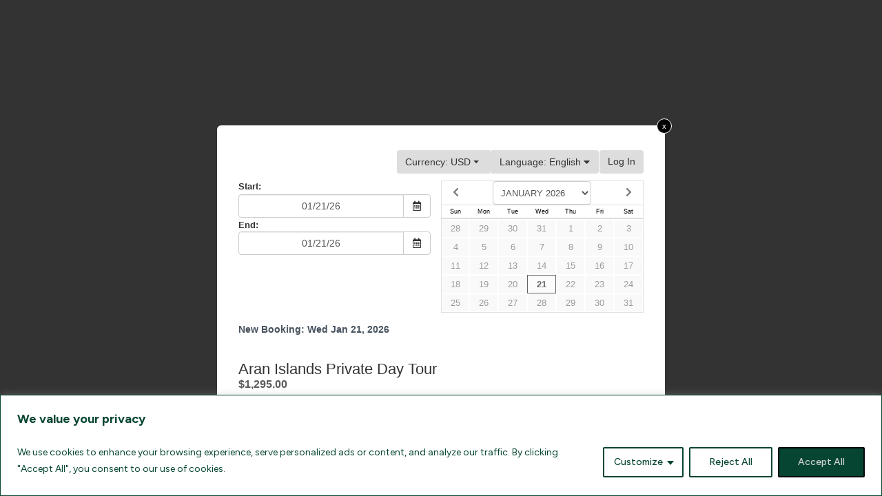

--- FILE ---
content_type: text/html; charset=UTF-8
request_url: https://www.ancientirelandtourism.com/?tcb_lightbox=aran-islands-private-day-tour
body_size: 35868
content:
<!DOCTYPE html>
<!--[if IE 7]>
<html class="ie ie7" dir="ltr" lang="en-US" prefix="og: https://ogp.me/ns#" style="margin-top: 0 !important;height:100%">
<![endif]-->
<!--[if IE 8]>
<html class="ie ie8" dir="ltr" lang="en-US" prefix="og: https://ogp.me/ns#" style="margin-top: 0 !important;height:100%">
<![endif]-->
<!--[if !(IE 7) | !(IE 8)  ]><!-->
<html dir="ltr" lang="en-US" prefix="og: https://ogp.me/ns#" style="margin-top: 0 !important;height:100%">
<!--<![endif]-->
<head>
		<meta charset="UTF-8"/>
	<meta name="robots" content="noindex, nofollow"/>
	<title>
								Aran Islands Private Day Tour	</title>
	<meta name="viewport" content="width=device-width, initial-scale=1.0"/>

			<script type="text/javascript">
			window.flatStyles = window.flatStyles || ''

			window.lightspeedOptimizeStylesheet = function () {
				const currentStylesheet = document.querySelector( '.tcb-lightspeed-style:not([data-ls-optimized])' )

				if ( currentStylesheet ) {
					try {
						if ( currentStylesheet.sheet && currentStylesheet.sheet.cssRules ) {
							if ( window.flatStyles ) {
								if ( this.optimizing ) {
									setTimeout( window.lightspeedOptimizeStylesheet.bind( this ), 24 )
								} else {
									this.optimizing = true;

									let rulesIndex = 0;

									while ( rulesIndex < currentStylesheet.sheet.cssRules.length ) {
										const rule = currentStylesheet.sheet.cssRules[ rulesIndex ]
										/* remove rules that already exist in the page */
										if ( rule.type === CSSRule.STYLE_RULE && window.flatStyles.includes( `${rule.selectorText}{` ) ) {
											currentStylesheet.sheet.deleteRule( rulesIndex )
										} else {
											rulesIndex ++
										}
									}
									/* optimize, mark it such, move to the next file, append the styles we have until now */
									currentStylesheet.setAttribute( 'data-ls-optimized', '1' )

									window.flatStyles += currentStylesheet.innerHTML

									this.optimizing = false
								}
							} else {
								window.flatStyles = currentStylesheet.innerHTML
								currentStylesheet.setAttribute( 'data-ls-optimized', '1' )
							}
						}
					} catch ( error ) {
						console.warn( error )
					}

					if ( currentStylesheet.parentElement.tagName !== 'HEAD' ) {
						/* always make sure that those styles end up in the head */
						const stylesheetID = currentStylesheet.id;
						/**
						 * make sure that there is only one copy of the css
						 * e.g display CSS
						 */
						if ( ( ! stylesheetID || ( stylesheetID && ! document.querySelector( `head #${stylesheetID}` ) ) ) ) {
							document.head.prepend( currentStylesheet )
						} else {
							currentStylesheet.remove();
						}
					}
				}
			}

			window.lightspeedOptimizeFlat = function ( styleSheetElement ) {
				if ( document.querySelectorAll( 'link[href*="thrive_flat.css"]' ).length > 1 ) {
					/* disable this flat if we already have one */
					styleSheetElement.setAttribute( 'disabled', true )
				} else {
					/* if this is the first one, make sure he's in head */
					if ( styleSheetElement.parentElement.tagName !== 'HEAD' ) {
						document.head.append( styleSheetElement )
					}
				}
			}
		</script>
		<title>Aran Islands Private Day Tour</title>
<style type="text/css" id="tcb-style-base-tcb_lightbox-3840"  onLoad="typeof window.lightspeedOptimizeStylesheet === 'function' && window.lightspeedOptimizeStylesheet()" class="tcb-lightspeed-style">article{box-sizing:border-box;transition:opacity 1s ease-in-out 0s;width:100%;}.tve_js_placeholder{background:none !important;}html.tve-o-hidden.tve-hide-overflow.tve-l-open{overflow:hidden;}html.tve-o-hidden.tve-hide-overflow.tve-l-open:not(.bp-th){height:auto !important;}body.tve-o-hidden.tve-hide-overflow.tve-l-open{overflow:hidden;}body.tve-o-hidden.tve-hide-overflow.tve-l-open:not(.bp-t){height:auto !important;}.tve_p_lb_overlay{opacity:0;}.tve_p_lb_background{text-align:center;position:fixed;top:0px;right:0px;bottom:0px;left:0px;z-index:999992;padding:10px;}.tve-l-open.tve-o-hidden .tve_p_lb_background{overflow:hidden;}.tve-l-open.tve-o-hidden .tve_p_lb_background.tve-scroll{overflow-y:auto;}.tve_p_lb_background .tve_p_lb_overlay{position:absolute;top:0px;left:0px;right:0px;opacity:0;background:rgb(0,0,0);transition:opacity 0.3s ease-out 0s;min-height:100%;}.tve_p_lb_background.tve_lb_closing .tve_p_lb_overlay{transition:opacity 0.3s ease-out 0s;opacity:0 !important;}.tve_p_lb_background.tve_lb_closing .tve_p_lb_content{opacity:0;}.tve_p_lb_background.tve_lb_opening .tve_p_lb_overlay,.tve_post_lightbox .tve_p_lb_background .tve_p_lb_overlay,.tve_p_lb_background.tve_lb_open .tve_p_lb_overlay{opacity:0.8;transition:opacity 0.3s ease-out 0s;}.tve_p_lb_background .tve_p_lb_content{border-radius:6px;position:relative;background-color:rgb(255,255,255);padding:15px;width:100%;max-width:650px;text-align:left;overflow:visible;box-sizing:border-box !important;margin:auto !important;}#tve_current_event_settings .tve_p_lb_background .tve_p_lb_content{box-shadow:rgb(0,0,0) 0px 0px 6px -2px;background-color:rgb(255,255,255);}.tve_p_lb_background .tve_p_lb_content .tve_p_lb_inner{max-height:none !important;}.tve_p_lb_background .tve_p_lb_content .tve_p_lb_close{position:absolute;top:-10px;right:-10px;display:block;width:22px;height:22px;line-height:20px;text-align:center;border:1px solid rgb(255,255,255);background:rgb(0,0,0);color:rgb(255,255,255);text-decoration:none;font-size:12px;transition:all 0.1s ease 0s;border-radius:22px;}.tve_p_lb_background .tve_p_lb_content .tve_p_lb_close:hover{transform:scale(1.1);}.tve_p_lb_background .tve_p_lb_content .scon .btn{display:block;width:auto;}.tve_p_lb_background .tve_p_lb_content .out{margin-left:0px;margin-right:0px;}.tve_p_lb_background.tve_lb_anim_instant .tve_p_lb_overlay{opacity:0.8;}.tve_p_lb_background.tve_lb_anim_instant.tve_lb_closing{display:none !important;}.tve_p_lb_background.tve_lb_anim_zoom_in .tve_p_lb_content{transform:scale(0);}.tve_p_lb_background.tve_lb_anim_zoom_in.tve_lb_opening .tve_p_lb_content,.tve_p_lb_background.tve_lb_anim_zoom_in.tve_lb_open .tve_p_lb_content{transform:scale(1);transition:all 0.5s ease-out 0s;}.tve_p_lb_background.tve_lb_anim_zoom_in.tve_lb_closing .tve_p_lb_content{transform:scale(0);transition:all 0.3s ease-out 0s;}.tve_p_lb_background.tve_lb_anim_zoom_out .tve_p_lb_content{transform:scale(1.8);}.tve_p_lb_background.tve_lb_anim_zoom_out.tve_lb_opening .tve_p_lb_content,.tve_p_lb_background.tve_lb_anim_zoom_out.tve_lb_open .tve_p_lb_content{transform:scale(1);transition:all 0.5s ease-out 0s;}.tve_p_lb_background.tve_lb_anim_zoom_out.tve_lb_closing .tve_p_lb_content{transform:scale(1.8);transition:all 0.3s ease-out 0s;}.tve_p_lb_background.tve_lb_anim_rotate .tve_p_lb_overlay{transition:opacity 0.5s ease 0s;}.tve_p_lb_background.tve_lb_anim_rotate .tve_p_lb_content{transform:scale(0) rotate(500deg);}.tve_p_lb_background.tve_lb_anim_rotate.tve_lb_opening .tve_p_lb_content,.tve_p_lb_background.tve_lb_anim_rotate.tve_lb_open .tve_p_lb_content{transform:scale(1) rotate(0deg);transition:all 0.6s ease-out 0s;}.tve_p_lb_background.tve_lb_anim_rotate.tve_lb_closing .tve_p_lb_content{transform:scale(0) rotate(500deg);transition:all 0.7s ease-out 0s;}.tve_p_lb_background.tve_lb_anim_slide_top .tve_p_lb_content{transform:translateY(-100%);}.tve_p_lb_background.tve_lb_anim_slide_top.tve_lb_opening .tve_p_lb_content,.tve_p_lb_background.tve_lb_anim_slide_top.tve_lb_open .tve_p_lb_content{transform:translateY(0px);transition:all 0.5s ease-out 0s;}.tve_p_lb_background.tve_lb_anim_slide_top.tve_lb_closing .tve_p_lb_content{transform:translateY(100%);transition:all 0.5s ease-out 0s;}.tve_p_lb_background.tve_lb_anim_slide_bottom .tve_p_lb_content{opacity:0;transform:translateY(1400px);}.tve_p_lb_background.tve_lb_anim_slide_bottom.tve_lb_opening .tve_p_lb_content,.tve_p_lb_background.tve_lb_anim_slide_bottom.tve_lb_open .tve_p_lb_content{opacity:1;transform:translateY(0px);transition:all 0.5s ease-out 0s;}.tve_p_lb_background.tve_lb_anim_slide_bottom.tve_lb_closing .tve_p_lb_content{transform:translateY(-1400px);transition:all 0.7s ease-out 0s;}.tve_p_lb_background.tve_lb_anim_lateral .tve_p_lb_content{opacity:0;transform:translateX(-100%);}.tve_p_lb_background.tve_lb_anim_lateral.tve_lb_opening .tve_p_lb_content,.tve_p_lb_background.tve_lb_anim_lateral.tve_lb_open .tve_p_lb_content{opacity:1;transform:translateX(0px);transition:all 0.3s ease-out 0s;}.tve_p_lb_background.tve_lb_anim_lateral.tve_lb_closing .tve_p_lb_content{transform:translateX(100%);transition:all 0.3s ease-out 0s;}html{text-rendering:auto !important;}html body{text-rendering:auto !important;}.thrv_wrapper{margin-top:20px;margin-bottom:20px;padding:1px;}.thrv_wrapper div{box-sizing:content-box;}p{font-size:1em;}.tve_p_lb_background .tve_p_lb_content.pattern1{background:rgb(41,128,185);}.tve_p_lb_background .tve_p_lb_content.pattern2{background:rgb(192,57,43);}.tve_p_lb_background .tve_p_lb_content.pattern3{background:rgb(46,204,113);}.tve_p_lb_background .tve_p_lb_content.tve_brdr_none,.tve_p_lb_background .tve_p_lb_close.tve_brdr_none{border-style:none !important;}.tve_p_lb_background .tve_p_lb_content.tve_brdr_dotted,.tve_p_lb_background .tve_p_lb_close.tve_brdr_dotted{border-style:dotted !important;}.tve_p_lb_background .tve_p_lb_content.tve_brdr_dashed,.tve_p_lb_background .tve_p_lb_close.tve_brdr_dashed{border-style:dashed !important;}.tve_p_lb_background .tve_p_lb_content.tve_brdr_solid,.tve_p_lb_background .tve_p_lb_close.tve_brdr_solid{border-style:solid !important;}.tve_p_lb_background .tve_p_lb_content.tve_brdr_double,.tve_p_lb_background .tve_p_lb_close.tve_brdr_double{border-style:double !important;}.tve_p_lb_background .tve_p_lb_content.tve_brdr_groove,.tve_p_lb_background .tve_p_lb_close.tve_brdr_groove{border-style:groove !important;}.tve_p_lb_background .tve_p_lb_content.tve_brdr_ridge,.tve_p_lb_background .tve_p_lb_close.tve_brdr_ridge{border-style:ridge !important;}.tve_p_lb_background .tve_p_lb_content.tve_brdr_inset,.tve_p_lb_background .tve_p_lb_close.tve_brdr_inset{border-style:inset !important;}.tve_p_lb_background .tve_p_lb_content.tve_brdr_outset,.tve_p_lb_background .tve_p_lb_close.tve_brdr_outset{border-style:outset !important;}body.tve-lightbox-page .tve_p_lb_overlay{position:fixed;top:0px;right:0px;bottom:0px;left:0px;background:rgb(0,0,0);opacity:0.8;}body.tve-lightbox-page .tve_p_lb_background{top:32px;padding-top:150px;}body.tve-lightbox-page .tve-spacer{height:40px;width:100%;}@media (max-width:767px){html,body{overflow-x:hidden !important;max-width:100vw !important;}}@media only screen and (min-device-width:375px) and (max-device-width:736px){html.tve-o-hidden.tve-hide-overflow.tve-l-open:not(.bp-th){height:100% !important;}body.tve-o-hidden.tve-hide-overflow.tve-l-open:not(.bp-t){height:100% !important;}}@media screen and (max-device-width:480px){body{text-size-adjust:none;}}</style><link rel='stylesheet' id='tcb-style-base-thrive_template-5720'  href='//www.ancientirelandtourism.com/wp-content/uploads/thrive/tcb-base-css-5720-1738351627.css' type='text/css' media='all' /><style type="text/css" id="tcb-style-template-thrive_template-5720"  onLoad="typeof window.lightspeedOptimizeStylesheet === 'function' && window.lightspeedOptimizeStylesheet()" class="tcb-lightspeed-style">@media (min-width: 300px){.tve-theme-5720 .main-container{padding: 20px 10px !important;}.tve-theme-5720 #wrapper{--top-background-width: 100%;--footer-background-width: 100%;--bottom-background-width: 100%;--header-background-width: 100%;--header-content-width: 1200px;--footer-content-width: 1200px;--bottom-content-width: 1200px;--top-content-width: 1200px;}:not(#layout) .tve-theme-5720 .main-container{--separator-size: 80px;}:not(#layout) .tve-theme-5720 #wrapper{--layout-content-width: 1200px;--layout-background-width: 1200px;}.tve-theme-5720 .content-section [data-css="tve-u-186e04ca9e8"]{max-width: 650px;padding: 0px !important;min-width: 100% !important;margin-bottom: 0px !important;margin-top: 0px !important;}.tve-theme-5720 .content-section [data-css="tve-u-18705550a24"]{margin-top: 0px !important;margin-bottom: 0px !important;}.tve-theme-5720 .content-section [data-css="tve-u-18705550a26"]{padding-top: 0px !important;padding-bottom: 0px !important;margin-left: 0px !important;}.tve-theme-5720 .content-section [data-css="tve-u-18705550a26"] > .tcb-flex-col > .tcb-col{justify-content: flex-end;}.tve-theme-5720 .content-section [data-css="tve-u-18705550a27"]{max-width: 53.0851%;}.tve-theme-5720 .content-section [data-css="tve-u-18705550a26"] > .tcb-flex-col{padding-left: 0px;}.tve-theme-5720 .content-section [data-css="tve-u-18705550a28"] .tcb-button-link{border-bottom: 3px solid var(--tcb-local-color-a0533);letter-spacing: var(--tve-letter-spacing,2px);border-radius: 0px;text-align: left;background-color: transparent !important;padding: 14px 0px !important;}:not(#tve) .tve-theme-5720 .content-section [data-css="tve-u-18705550a28"] .tcb-button-link span{color: var(--tve-color,rgba(0,0,0,0.95));--tcb-applied-color: rgba(0,0,0,0.95);font-weight: var(--tve-font-weight,var(--g-regular-weight,normal));text-transform: var(--tve-text-transform,uppercase);--tve-applied-color: var$(--tve-color,rgba(0,0,0,0.95));}.tve-theme-5720 .content-section [data-css="tve-u-18705550a28"]{--tve-color: rgba(0,0,0,0.95);--tve-font-size: 13px;--tve-font-weight: var(--g-regular-weight,normal);--tve-letter-spacing: 2px;--tcb-local-color-f7f2b: rgb(19,114,211);--tcb-local-color-0359f: rgba(19,114,211,0.8);--tcb-local-color-a0533: var(--tcb-skin-color-26);--tcb-local-color-0618a: rgba(86,240,199,0.8);--tve-text-transform: uppercase;--tve-border-radius: 0px;--tve-applied---tve-color: rgba(0,0,0,0.95);min-width: 100% !important;margin-top: 0px !important;margin-bottom: 0px !important;}:not(#tve) .tve-theme-5720 .content-section [data-css="tve-u-18705550a28"] .tcb-button-link{font-size: var(--tve-font-size,13px) !important;}.tve-theme-5720 .content-section [data-css="tve-u-18705550a2a"] .tcb-button-link{border-bottom: 3px solid var(--tcb-local-color-a0533);letter-spacing: var(--tve-letter-spacing,2px);border-radius: 0px;text-align: right;background-color: transparent !important;padding: 14px 0px !important;}:not(#tve) .tve-theme-5720 .content-section [data-css="tve-u-18705550a2a"] .tcb-button-link span{color: var(--tve-color,rgba(0,0,0,0.95));--tcb-applied-color: rgba(0,0,0,0.95);font-weight: var(--tve-font-weight,var(--g-regular-weight,normal));text-transform: var(--tve-text-transform,uppercase);--tve-applied-color: var$(--tve-color,rgba(0,0,0,0.95));}.tve-theme-5720 .content-section [data-css="tve-u-18705550a2a"]{--tve-color: rgba(0,0,0,0.95);--tve-font-size: 13px;--tve-font-weight: var(--g-regular-weight,normal);--tve-letter-spacing: 2px;--tcb-local-color-f7f2b: rgb(19,114,211);--tcb-local-color-0359f: rgba(19,114,211,0.8);--tcb-local-color-a0533: var(--tcb-skin-color-26);--tcb-local-color-0618a: rgba(86,240,199,0.8);--tve-text-transform: uppercase;--tve-border-radius: 0px;--tve-applied---tve-color: rgba(0,0,0,0.95);min-width: 100% !important;margin-top: 0px !important;margin-bottom: 0px !important;}:not(#tve) .tve-theme-5720 .content-section [data-css="tve-u-18705550a2a"] .tcb-button-link{font-size: var(--tve-font-size,13px) !important;}.tve-theme-5720 .content-section [data-css="tve-u-18705550a29"]{--tcb-local-color-icon: rgb(255,255,255);--tcb-local-color-var: rgb(255,255,255);--tve-icon-size: 17px;--tcb-icon-rotation-angle: 180deg;font-size: 17px;width: 17px;height: 17px;}.tve-theme-5720 .content-section [data-css="tve-u-18705550a2b"]{--tcb-local-color-icon: rgb(255,255,255);--tcb-local-color-var: rgb(255,255,255);--tve-icon-size: 17px;font-size: 17px;width: 17px;height: 17px;}.tve-theme-5720 .content-section [data-css="tve-u-18705558a41"] .tve_social_items{font-size: 13px !important;}.tve-theme-5720 .content-section [data-css="tve-u-18705558a41"]{float: left;z-index: 3;position: relative;--tve-alignment: left;top: 0px;left: 0px;padding: 0px !important;margin: 0px auto !important;font-size: 13px !important;}.tve-theme-5720 .content-section [data-css="tve-u-18705558a41"] .tve_social_items .tve_s_item{margin-bottom: 10px;display: table;}.tve-theme-5720 .content-section [data-css="tve-u-18705558a43"]{float: left;z-index: 3;--tve-alignment: left;top: 30px;left: 0px;padding: 1px !important;margin: -2px 0px 0px !important;position: absolute !important;}.tve-theme-5720 .sidebar-section .section-background{border: medium;background-color: white !important;background-image: none !important;}.tve-theme-5720 .sidebar-section .section-content{text-align: left;display: block;--tve-font-weight: var(--g-regular-weight,normal);--tve-font-size: 17px;padding: 25px 10px 20px !important;}.tve-theme-5720 .sidebar-section{min-width: 257px;}.tve-theme-5720 .sidebar-section [data-css="tve-u-186df0c8b85"]{--tve-border-width: 3px;background-image: linear-gradient(var(--tcb-skin-color-9),var(--tcb-skin-color-9)) !important;--background-image: linear-gradient(var(--tcb-skin-color-9),var(--tcb-skin-color-9)) !important;--tve-applied-background-image: linear-gradient(var$(--tcb-skin-color-9),var$(--tcb-skin-color-9)) !important;border: medium !important;--tve-applied-border: none !important;background-size: auto !important;background-position: 50% 50% !important;background-attachment: scroll !important;background-repeat: no-repeat !important;--background-size: auto auto !important;--background-position: 50% 50% !important;--background-attachment: scroll !important;--background-repeat: no-repeat !important;}.tve-theme-5720 .sidebar-section [data-css="tve-u-186df0ce5f3"]{--background-image: url("https://secure.gravatar.com/avatar/6dc2c4a6a0d29fd3ad87c2afdc2ebc0b?s=256&r=g&dynamic_author=1") !important;--tve-applied-background-image: url("https://secure.gravatar.com/avatar/6dc2c4a6a0d29fd3ad87c2afdc2ebc0b?s=256&r=g&dynamic_author=1") !important;background-size: cover !important;background-position: 50% 50% !important;background-attachment: scroll !important;background-repeat: no-repeat !important;--background-size: cover !important;--background-position: 50% 50% !important;--background-attachment: scroll !important;--background-repeat: no-repeat !important;background-image: url("https://secure.gravatar.com/avatar/6dc2c4a6a0d29fd3ad87c2afdc2ebc0b?s=256&r=g&dynamic_author=1") !important;}.tve-theme-5720 .sidebar-section [data-css="tve-u-186df0d1bc8"]{height: 250px !important;--tve-applied-height: 250px !important;}.tve-theme-5720 .sidebar-section [data-css="tve-u-186df0d39df"]{max-width: unset;padding: 25px !important;--tve-applied-max-width: unset !important;margin-bottom: 60px !important;margin-top: 0px !important;}.tve-theme-5720 .sidebar-section [data-css="tve-u-186df0d5c05"]{--tve-alignment: center;float: none;margin: 0px auto 20px !important;padding: 1px !important;}.tve-theme-5720 .sidebar-section [data-css="tve-u-186df0e3e79"]{width: 193px;--tve-alignment: center;float: none;top: 0px;margin: 0px auto -59px !important;}.tve-theme-5720 .sidebar-section [data-css="tve-u-186df10e1ae"]{--tcb-local-color-f3080: var(--tcb-skin-color-3);--tcb-local-color-f2bba: rgba(4,50,62,0.5);--tcb-local-color-trewq: rgba(4,50,62,0.7);--tcb-local-color-poiuy: rgba(4,50,62,0.35);--tcb-local-color-f83d7: rgba(4,50,62,0.4);--tcb-local-color-frty6: rgba(4,50,62,0.2);--tcb-local-color-flktr: rgba(4,50,62,0.8);margin-top: 0px !important;}.tve-theme-5720 .sidebar-section [data-css="tve-u-186df10e1ae"] .tve_social_items{font-size: 10px !important;}.tve-theme-5720 .sidebar-section [data-css="tve-u-186df10fec0"]{font-size: 10px !important;}.tve-theme-5720 .sidebar-section [data-css="tve-u-186df10fec1"]{font-size: 10px !important;}.tve-theme-5720 .sidebar-section [data-css="tve-u-186df10fec2"]{font-size: 10px !important;}:not(#tve) .tve-theme-5720 .sidebar-section [data-css="tve-u-186df113969"]{padding-bottom: 0px !important;margin-bottom: 0px !important;}.tve-theme-5720 .sidebar-section .section-content p,.tve-theme-5720 .sidebar-section .section-content li,.tve-theme-5720 .sidebar-section .section-content label,.tve-theme-5720 .sidebar-section .section-content .tcb-plain-text{font-weight: var(--tve-font-weight,var(--g-regular-weight,normal));}:not(#tve) .tve-theme-5720 .sidebar-section .section-content p,:not(#tve) .tve-theme-5720 .sidebar-section .section-content li,:not(#tve) .tve-theme-5720 .sidebar-section .section-content label,:not(#tve) .tve-theme-5720 .sidebar-section .section-content .tcb-plain-text{font-size: var(--tve-font-size,17px);}:not(#tve) .tve-theme-5720 .sidebar-section [data-css="tve-u-186df182184"]{letter-spacing: 1px;padding-bottom: 0px !important;margin-bottom: 0px !important;text-transform: uppercase !important;font-size: 14px !important;font-weight: var(--g-bold-weight,bold) !important;}.tve-theme-5720 .sidebar-section [data-css="tve-u-186df188559"]{padding: 5px 10px !important;border: 1px solid var(--tcb-skin-color-14) !important;--tve-applied-border: 1px solid var$(--tcb-skin-color-14) !important;margin-bottom: 10px !important;}.tve-theme-5720 .sidebar-section [data-css="tve-u-186df1a21d3"] .thrive-dynamic-styled-list-item{margin-left: 0px !important;padding-bottom: 12px !important;}.tve-theme-5720 .sidebar-section [data-css="tve-u-186df1aab98"]{margin-bottom: 40px !important;}.tve-theme-5720 .sidebar-section [data-css="tve-u-186df1a21d3"]{--tve-font-weight: var(--g-regular-weight,normal);margin-bottom: 50px !important;}.tve-theme-5720 .sidebar-section .tcb-post-list[data-css="tve-u-186df1bf84d"] .post-wrapper.thrv_wrapper{width: calc(100% + 0px);}.tve-theme-5720 .sidebar-section .tcb-post-list[data-css="tve-u-186df1bf84d"] .post-wrapper.thrv_wrapper:nth-child(n+2){margin-top: 50px !important;}.tve-theme-5720 .sidebar-section [data-css="tve-u-186df1bf84d"].tcb-post-list [data-css="tve-u-186df1bf853"]{padding: 0px !important;margin-bottom: 5px !important;}:not(#tve) .tve-theme-5720 .sidebar-section [data-css="tve-u-186df1bf84d"].tcb-post-list [data-css="tve-u-186df1bf854"]{padding-top: 0px !important;margin-top: 0px !important;padding-bottom: 0px !important;margin-bottom: 0px !important;font-size: 22px !important;font-weight: var(--g-regular-weight,normal) !important;}.tve-theme-5720 .sidebar-section .tcb-post-list[data-css="tve-u-186df1bf84d"] .post-wrapper.thrv_wrapper:not(:nth-child(n+2)){margin-top: 0px !important;}.tve-theme-5720 .sidebar-section .tcb-post-list[data-css="tve-u-186df1bf84d"] .post-wrapper.thrv_wrapper:nth-child(n){margin-right: 0px !important;}.tve-theme-5720 .sidebar-section [data-css="tve-u-186df1bf84d"]{max-width: 300px;float: none;margin-left: auto !important;margin-right: auto !important;margin-bottom: 80px !important;}.tve-theme-5720 .sidebar-section [data-css="tve-u-186df1bf84d"].tcb-post-list [data-css="tve-u-186df1bf851"]{background-image: url("https://www.ancientirelandtourism.com/wp-content/uploads/thrive-theme/images/Xpert_post-03_featured-1-300x194-1.jpg?dynamic_featured=1&size=medium") !important;background-size: cover !important;background-position: 50% 50% !important;background-attachment: scroll !important;background-repeat: no-repeat !important;}.tve-theme-5720 .sidebar-section [data-css="tve-u-186df1bf84d"].tcb-post-list [data-css="tve-u-186df1bf850"]{padding: 0px !important;margin: 0px 0px 20px !important;}.tve-theme-5720 .sidebar-section [data-css="tve-u-186df1bf84d"].tcb-post-list .thrv-content-box [data-css="tve-u-186df1bf852"]{min-height: 170px !important;}:not(#tve) .tve-theme-5720 .sidebar-section [data-css="tve-u-186df1bf84d"].tcb-post-list [data-css="tve-u-186df1c8b99"]{letter-spacing: 1px;padding-bottom: 0px !important;margin-bottom: 0px !important;text-transform: uppercase !important;font-size: 11px !important;}.tve-theme-5720 .sidebar-section [data-css="tve-u-186df1bf84d"].tcb-post-list [data-css="tve-u-186df1cc553"]{padding: 1px 5px !important;margin-bottom: 5px !important;background-image: linear-gradient(var(--tcb-skin-color-9),var(--tcb-skin-color-9)) !important;background-size: auto !important;background-position: 50% 50% !important;background-attachment: scroll !important;background-repeat: no-repeat !important;--background-image: linear-gradient(var(--tcb-skin-color-9),var(--tcb-skin-color-9)) !important;--background-size: auto auto !important;--background-position: 50% 50% !important;--background-attachment: scroll !important;--background-repeat: no-repeat !important;--tve-applied-background-image: linear-gradient(var$(--tcb-skin-color-9),var$(--tcb-skin-color-9)) !important;}:not(#tve) .tve-theme-5720 .sidebar-section [data-css="tve-u-186df1bf84d"].tcb-post-list [data-css="tve-u-186df1dea68"]{font-size: inherit !important;}:not(#tve) .tve-theme-5720 .sidebar-section [data-css="tve-u-186df1bf84d"].tcb-post-list [data-css="tve-u-186df1e6a81"]{letter-spacing: 1px;text-transform: uppercase !important;font-size: 14px !important;}:not(#tve) .tve-theme-5720 .sidebar-section [data-css="tve-u-186df201d3c"]{letter-spacing: 1px;padding-bottom: 0px !important;margin-bottom: 0px !important;text-transform: uppercase !important;font-size: 14px !important;font-weight: var(--g-bold-weight,bold) !important;}.tve-theme-5720 .sidebar-section [data-css="tve-u-186df20cc0f"]{margin-top: 0px !important;margin-bottom: 0px !important;padding-top: 35px !important;padding-left: 25px !important;padding-right: 25px !important;}.tve-theme-5720 .sidebar-section [data-css="tve-u-186df20f1f3"]{background-image: linear-gradient(rgba(255,255,255,0.8),rgba(255,255,255,0.8)),url("https://www.ancientirelandtourism.com/wp-content/uploads/thrive-theme/images/Xpert_feature__04-1.jpg") !important;background-size: auto,cover !important;background-position: 50% 50%,50% 50% !important;background-attachment: scroll,scroll !important;background-repeat: no-repeat,no-repeat !important;--background-image: linear-gradient(rgba(255,255,255,0.8),rgba(255,255,255,0.8)),url("https://www.ancientirelandtourism.com/wp-content/uploads/thrive-theme/images/Xpert_feature__04-1.jpg") !important;--background-size: auto auto,cover !important;--background-position: 50% 50%,50% 50% !important;--background-attachment: scroll,scroll !important;--background-repeat: no-repeat,no-repeat !important;--tve-applied-background-image: linear-gradient(rgba(255,255,255,0.8),rgba(255,255,255,0.8)),url("https://www.ancientirelandtourism.com/wp-content/uploads/thrive-theme/images/Xpert_feature__04-1.jpg") !important;}.tve-theme-5720 .sidebar-section [data-css="tve-u-186df215b1d"]{background-image: none !important;--background-image: none !important;--tve-applied-background-image: none !important;}.tve-theme-5720 .sidebar-section [data-css="tve-u-186df21d7ee"]{text-align: center;height: unset !important;--tve-applied-height: unset !important;}.tve-theme-5720 .sidebar-section [data-css="tve-u-186df222e1d"]{--tve-font-size: 1px;height: 320px !important;--tve-applied-height: 320px !important;min-height: unset !important;--tve-applied-min-height: unset !important;}.tve-theme-5720 .sidebar-section [data-css="tve-u-186df20cc0f"] > .tve-cb{justify-content: center;display: flex;flex-direction: column;}.tve-theme-5720 .sidebar-section [data-css="tve-u-186df227089"] > .tve-cb{justify-content: center;display: flex;flex-direction: column;}.tve-theme-5720 .sidebar-section [data-css="tve-u-186df227089"]{margin-bottom: 0px !important;margin-top: 0px !important;z-index: 5 !important;padding: 1px !important;}:not(#tve) .tve-theme-5720 .sidebar-section .thrv-content-box [data-css="tve-u-186df222e1d"] p,:not(#tve) .tve-theme-5720 .sidebar-section .thrv-content-box [data-css="tve-u-186df222e1d"] li,:not(#tve) .tve-theme-5720 .sidebar-section .thrv-content-box [data-css="tve-u-186df222e1d"] blockquote,:not(#tve) .tve-theme-5720 .sidebar-section .thrv-content-box [data-css="tve-u-186df222e1d"] address,:not(#tve) .tve-theme-5720 .sidebar-section .thrv-content-box [data-css="tve-u-186df222e1d"] .tcb-plain-text,:not(#tve) .tve-theme-5720 .sidebar-section .thrv-content-box [data-css="tve-u-186df222e1d"] label{font-size: var(--tve-font-size,1px);}.tve-theme-5720 .sidebar-section [data-css="tve-u-186df289236"]{background-image: linear-gradient(var(--tcb-skin-color-0),var(--tcb-skin-color-0)) !important;background-size: auto !important;background-position: 50% 50% !important;background-attachment: scroll !important;background-repeat: no-repeat !important;--background-image: linear-gradient(var(--tcb-skin-color-0),var(--tcb-skin-color-0)) !important;--background-size: auto auto !important;--background-position: 50% 50% !important;--background-attachment: scroll !important;--background-repeat: no-repeat !important;--tve-applied-background-image: linear-gradient(var$(--tcb-skin-color-0),var$(--tcb-skin-color-0)) !important;}.tve-theme-5720 .sidebar-section [data-css="tve-u-186df289c21"]{width: 50px;top: -6px;left: -6px;--tve-applied-width: 50px !important;padding: 1px !important;margin: 0px !important;position: absolute !important;}.tve-theme-5720 .sidebar-section [data-css="tve-u-186df28a7e8"]{height: 50px !important;--tve-applied-height: 50px !important;}.tve-theme-5720 .sidebar-section [data-css="tve-u-186df2a76a6"]{background-image: linear-gradient(rgb(255,255,255),rgb(255,255,255)) !important;background-size: auto !important;background-position: 50% 50% !important;background-attachment: scroll !important;background-repeat: no-repeat !important;--background-image: linear-gradient(rgb(255,255,255),rgb(255,255,255)) !important;--background-size: auto auto !important;--background-position: 50% 50% !important;--background-attachment: scroll !important;--background-repeat: no-repeat !important;--tve-applied-background-image: linear-gradient(rgb(255,255,255),rgb(255,255,255)) !important;padding: 30px 15px !important;z-index: 5 !important;}.tve-theme-5720 .sidebar-section [data-css="tve-u-186df306cdb"] .tcb-button-link{border-radius: 100px;overflow: hidden;letter-spacing: var(--tve-letter-spacing,1px);background-color: var(--tcb-local-color-394d4) !important;padding: 18px 16px !important;}:not(#tve) .tve-theme-5720 .sidebar-section [data-css="tve-u-186df306cdb"] .tcb-button-link{font-size: var(--tve-font-size,16px) !important;}.tve-theme-5720 .sidebar-section [data-css="tve-u-186df306cdb"]{--tve-font-size: 16px;--tve-font-weight: var(--g-regular-weight,normal);--tve-letter-spacing: 1px;--tcb-local-color-1bda9: rgb(19,114,211);--tve-color: var(--tcb-skin-color-0);--tcb-local-color-394d4: var(--tcb-skin-color-3);--tve-text-transform: capitalize;--tve-applied---tve-color: var$(--tcb-skin-color-0);min-width: 100% !important;margin-bottom: 0px !important;}:not(#tve) .tve-theme-5720 .sidebar-section [data-css="tve-u-186df306cdb"] .tcb-button-link span{font-weight: var(--tve-font-weight,var(--g-regular-weight,normal));color: var(--tve-color,var(--tcb-skin-color-0));--tcb-applied-color: var$(--tcb-skin-color-0);text-transform: var(--tve-text-transform,capitalize);--tve-applied-color: var$(--tve-color,var$(--tcb-skin-color-0));}.tve-theme-5720 .sidebar-section [data-css="tve-u-186df306ce1"]{--tcb-local-color-icon: rgb(255,255,255);--tcb-local-color-var: rgb(255,255,255);--tve-icon-size: 16px;}:not(#tve) .tve-theme-5720 .sidebar-section [data-css="tve-u-186df306ce5"]{color: rgb(255,255,255) !important;--tcb-applied-color: rgb(255,255,255) !important;--tve-applied-color: rgb(255,255,255) !important;text-transform: none !important;}:not(#tve) .tve-theme-5720 .sidebar-section [data-css="tve-u-186df1a21d3"] p,:not(#tve) .tve-theme-5720 .sidebar-section [data-css="tve-u-186df1a21d3"] li,:not(#tve) .tve-theme-5720 .sidebar-section [data-css="tve-u-186df1a21d3"] blockquote,:not(#tve) .tve-theme-5720 .sidebar-section [data-css="tve-u-186df1a21d3"] address,:not(#tve) .tve-theme-5720 .sidebar-section [data-css="tve-u-186df1a21d3"] .tcb-plain-text,:not(#tve) .tve-theme-5720 .sidebar-section [data-css="tve-u-186df1a21d3"] label{font-weight: var(--tve-font-weight,var(--g-regular-weight,normal));}:not(#tve) .tve-theme-5720 .sidebar-section [data-css="tve-u-186dfb3690d"]{font-size: 28px !important;line-height: 1.3em !important;padding-bottom: 0px !important;margin-bottom: 0px !important;padding-top: 0px !important;margin-top: 0px !important;}.tve-theme-5720 .sidebar-section [data-css="tve-u-186e01a3ebb"]{padding: 5px 10px !important;border: 1px solid var(--tcb-skin-color-14) !important;--tve-applied-border: 1px solid var$(--tcb-skin-color-14) !important;margin-bottom: 10px !important;}.tve-theme-5720 .sidebar-section [data-css="tve-u-186e16bfea1"]{height: unset !important;--tve-applied-height: unset !important;}.tve-theme-5720 .content-section .section-content{padding: 20px 10px 20px 110px !important;}.tve-theme-5720 #content{padding-top: 35px !important;margin-top: 0px !important;}.tve-theme-5720 .content-section [data-css="tve-u-18746873a66"]{margin-top: 0px !important;}.tve-theme-5720 .top-section .section-background{background-color: var(--tcb-skin-color-9) !important;--background-color: var(--tcb-skin-color-9) !important;--tve-applied-background-color: var$(--tcb-skin-color-9) !important;background-image: linear-gradient(var(--tcb-skin-color-21),var(--tcb-skin-color-21)),url("https://www.ancientirelandtourism.com/wp-content/uploads/thrive-theme/images/Xpert_hero_bg_01.jpg") !important;--background-image: linear-gradient(var(--tcb-skin-color-21),var(--tcb-skin-color-21)),url("https://www.ancientirelandtourism.com/wp-content/uploads/thrive-theme/images/Xpert_hero_bg_01.jpg") !important;--tve-applied-background-image: linear-gradient(var$(--tcb-skin-color-21),var$(--tcb-skin-color-21)),url("https://www.ancientirelandtourism.com/wp-content/uploads/thrive-theme/images/Xpert_hero_bg_01.jpg") !important;background-size: auto,cover !important;background-position: 50% 50%,50% 50% !important;background-attachment: scroll,scroll !important;background-repeat: no-repeat,no-repeat !important;--background-size: auto auto,cover !important;--background-position: 50% 50%,50% 50% !important;--background-attachment: scroll,scroll !important;--background-repeat: no-repeat,no-repeat !important;}.tve-theme-5720 .top-section .section-content{justify-content: center;display: flex;flex-direction: column;text-align: center;min-height: 1px !important;padding: 50px 20px !important;}.tve-theme-5720 .top-section [data-css="tve-u-187051aca8d"]{max-width: 800px;--tve-alignment: center;float: none;background-image: none !important;--background-image: none !important;--tve-applied-background-image: none !important;margin-bottom: 30px !important;--tve-applied-max-width: 800px !important;margin-left: auto !important;margin-right: auto !important;}.tve-theme-5720 .top-section [data-css="tve-u-187051bd7b2"]{box-shadow: none;--tve-applied-box-shadow: none;--tve-border-width: 10px;background-image: linear-gradient(var(--tcb-skin-color-22),var(--tcb-skin-color-22)) !important;background-size: auto !important;background-position: 50% 50% !important;background-attachment: scroll !important;background-repeat: no-repeat !important;--background-image: linear-gradient(var(--tcb-skin-color-22),var(--tcb-skin-color-22)) !important;--background-size: auto !important;--background-position: 50% 50% !important;--background-attachment: scroll !important;--background-repeat: no-repeat !important;--tve-applied-background-image: linear-gradient(var$(--tcb-skin-color-22),var$(--tcb-skin-color-22)) !important;border: medium !important;--tve-applied-border: none !important;}.tve-theme-5720 .top-section [data-css="tve-u-187051c4674"]{max-width: unset;position: relative;margin-bottom: 0px !important;padding: 30px 50px 50px !important;margin-top: 0px !important;--tve-applied-max-width: unset !important;z-index: 4 !important;}:not(#tve) .tve-theme-5720 .top-section [data-css="tve-u-18705211780"]{color: inherit !important;--tve-applied-color: inherit !important;font-size: inherit !important;font-weight: var(--g-bold-weight,bold) !important;text-decoration: none !important;--eff: none !important;text-decoration-color: var(--eff-color,currentColor) !important;}.tve-theme-5720 .top-section [data-css="tve-u-187052164af"]{max-width: unset;background-image: none !important;--background-image: none !important;--tve-applied-background-image: none !important;--tve-applied-max-width: unset !important;border: medium !important;--tve-applied-border: none !important;}.tve-theme-5720 .top-section [data-css="tve-u-1870525d1e3"]{text-align: center;}.tve-theme-5720 .top-section [data-css="tve-u-18705274fe4"]{text-align: left;}.tve-theme-5720 .top-section [data-css="tve-u-18705278b50"]{max-width: 50%;}.tve-theme-5720 .top-section [data-css="tve-u-187052797eb"]{text-align: right;}.tve-theme-5720 .top-section [data-css="tve-u-1870528111d"]{border-bottom: 1px solid var(--tcb-skin-color-4);margin-top: 0px !important;margin-bottom: 30px !important;}.tve-theme-5720 .top-section [data-css="tve-u-18705284cdb"]{padding-top: 0px !important;padding-bottom: 5px !important;}.tve-theme-5720 .top-section{margin-bottom: -13px !important;}.tve-theme-5720 .top-section [data-css="tve-u-187054ca244"]{background-image: linear-gradient(var(--tcb-skin-color-0),var(--tcb-skin-color-0)) !important;background-size: auto !important;background-position: 50% 50% !important;background-attachment: scroll !important;background-repeat: no-repeat !important;--background-image: linear-gradient(var(--tcb-skin-color-0),var(--tcb-skin-color-0)) !important;--background-size: auto auto !important;--background-position: 50% 50% !important;--background-attachment: scroll !important;--background-repeat: no-repeat !important;--tve-applied-background-image: linear-gradient(var$(--tcb-skin-color-0),var$(--tcb-skin-color-0)) !important;}.tve-theme-5720 .top-section [data-css="tve-u-187054cb3da"]{float: left;z-index: 3;--tve-alignment: left;width: 250px;top: -15px;left: -15px;position: absolute !important;--tve-applied-width: 250px !important;margin-top: 0px !important;margin-bottom: 0px !important;}.tve-theme-5720 .top-section [data-css="tve-u-187054cce74"]{height: 200px !important;--tve-applied-height: 200px !important;}.tve-theme-5720 .top-section [data-css="tve-u-187054d5a6b"]{padding: 15px 1px 1px 15px !important;}:not(#tve) .tve-theme-5720 .top-section [data-css="tve-u-1872814f62b"]{letter-spacing: 1px;padding-bottom: 0px !important;margin-bottom: 0px !important;font-size: 13px !important;text-transform: uppercase !important;font-weight: var(--g-bold-weight,bold) !important;}:not(#tve) .tve-theme-5720 .top-section [data-css="tve-u-187281556eb"]{letter-spacing: 1px;padding-bottom: 0px !important;margin-bottom: 0px !important;padding-top: 0px !important;margin-top: 0px !important;text-transform: uppercase !important;font-size: 13px !important;}:not(#tve) .tve-theme-5720 .top-section [data-css="tve-u-1872888d5fd"]{font-size: inherit !important;line-height: 1.35em !important;}:not(#tve) .tve-theme-5720 .top-section [data-css="tve-u-1874689f997"]{padding-bottom: 0px !important;margin-bottom: 0px !important;font-size: 50px !important;}.tve-theme-5720 .content-section [data-css="tve-u-188332d0ae1"]{padding: 1px !important;margin: 0px 0px 50px !important;}.tve-theme-5720 .bottom-section .section-background{background-image: linear-gradient(rgba(0,0,0,0.6),rgba(0,0,0,0.6)),url("https://www.ancientirelandtourism.com/wp-content/uploads/thrive-theme/images/Xpert_feature__01-1.jpg") !important;background-color: var(--tcb-skin-color-2) !important;--background-image: linear-gradient(rgba(0,0,0,0.6),rgba(0,0,0,0.6)),url("https://www.ancientirelandtourism.com/wp-content/uploads/thrive-theme/images/Xpert_feature__01-1.jpg") !important;--tve-applied-background-image: linear-gradient(rgba(0,0,0,0.6),rgba(0,0,0,0.6)),url("https://www.ancientirelandtourism.com/wp-content/uploads/thrive-theme/images/Xpert_feature__01-1.jpg") !important;--background-color: var(--tcb-skin-color-2) !important;--tve-applied-background-color: var$(--tcb-skin-color-2) !important;background-size: auto,cover !important;background-position: 50% 50%,50% 0% !important;background-attachment: scroll,scroll !important;background-repeat: no-repeat,no-repeat !important;--background-size: auto,cover !important;--background-position: 50% 50%,50% 0% !important;--background-attachment: scroll,scroll !important;--background-repeat: no-repeat,no-repeat !important;}.tve-theme-5720 .bottom-section .section-content{display: flex;flex-direction: column;--tve-color: var(--tcb-skin-color-22);--tve-applied---tve-color: var$(--tcb-skin-color-22);justify-content: center;min-height: 1px !important;padding: 60px 20px !important;}.tve-theme-5720 .bottom-section [data-css="tve-u-1870498b493"]{width: 350px;--tve-applied-width: 350px !important;padding: 30px !important;margin-top: 0px !important;margin-bottom: 0px !important;}.tve-theme-5720 .bottom-section [data-css="tve-u-1870498b494"]{text-align: center;height: 305px !important;--tve-applied-height: 305px !important;}.tve-theme-5720 .bottom-section [data-css="tve-u-1870498b495"]{box-shadow: rgba(0,0,0,0.13) -2px 2px 4px 0px inset;--tve-applied-box-shadow: -2px 2px 4px 0px rgba(0,0,0,0.13) inset;--tve-border-width: 2px;--tve-border-radius: 0px;border-radius: 0px;background-image: linear-gradient(var(--tcb-skin-color-1),var(--tcb-skin-color-1)),url("https://www.ancientirelandtourism.com/wp-content/uploads/thrive-theme/images/Xpert_CTA_bg_image_02.jpg"),linear-gradient(var(--tcb-skin-color-0),var(--tcb-skin-color-0)) !important;--background-image: linear-gradient(var(--tcb-skin-color-1),var(--tcb-skin-color-1)),url("https://www.ancientirelandtourism.com/wp-content/uploads/thrive-theme/images/Xpert_CTA_bg_image_02.jpg"),linear-gradient(var(--tcb-skin-color-0),var(--tcb-skin-color-0)) !important;--tve-applied-background-image: linear-gradient(var$(--tcb-skin-color-1),var$(--tcb-skin-color-1)),url("https://www.ancientirelandtourism.com/wp-content/uploads/thrive-theme/images/Xpert_CTA_bg_image_02.jpg"),linear-gradient(var$(--tcb-skin-color-0),var$(--tcb-skin-color-0)) !important;border: medium !important;--tve-applied-border: none !important;background-size: auto,cover,auto !important;background-position: 50% 50%,50% 50%,50% 50% !important;background-attachment: scroll,scroll,scroll !important;background-repeat: no-repeat,no-repeat,no-repeat !important;--background-size: auto,cover,auto !important;--background-position: 50% 50%,50% 50%,50% 50% !important;--background-attachment: scroll,scroll,scroll !important;--background-repeat: no-repeat,no-repeat,no-repeat !important;}.tve-theme-5720 .bottom-section [data-css="tve-u-1870498b496"]{width: unset;max-width: unset;--tve-applied-width: unset !important;padding: 3px 15px !important;margin-top: 0px !important;margin-bottom: 10px !important;--tve-applied-max-width: unset !important;}.tve-theme-5720 .bottom-section [data-css="tve-u-1870498b497"]{--tve-color: var(--tcb-skin-color-9);--tve-applied---tve-color: var$(--tcb-skin-color-9);text-align: center;--tve-font-size: 11px;--tve-text-transform: uppercase;--tve-letter-spacing: 2px;height: unset !important;--tve-applied-height: unset !important;}.tve-theme-5720 .bottom-section [data-css="tve-u-1870498b493"] > .tve-cb{display: block;}.tve-theme-5720 .bottom-section [data-css="tve-u-1870498b498"]{--tve-border-radius: 0px;border-radius: 0px;background-image: linear-gradient(var(--tcb-skin-color-3),var(--tcb-skin-color-3)) !important;background-size: auto !important;background-position: 50% 50% !important;background-attachment: scroll !important;background-repeat: no-repeat !important;--background-image: linear-gradient(var(--tcb-skin-color-3),var(--tcb-skin-color-3)) !important;--background-size: auto auto !important;--background-position: 50% 50% !important;--background-attachment: scroll !important;--background-repeat: no-repeat !important;--tve-applied-background-image: linear-gradient(var$(--tcb-skin-color-3),var$(--tcb-skin-color-3)) !important;}.tve-theme-5720 .bottom-section [data-css="tve-u-1870498b496"] > .tve-cb{justify-content: center;display: flex;flex-direction: column;}:not(#tve) .tve-theme-5720 .bottom-section .thrv-content-box [data-css="tve-u-1870498b497"] p,:not(#tve) .tve-theme-5720 .bottom-section .thrv-content-box [data-css="tve-u-1870498b497"] li,:not(#tve) .tve-theme-5720 .bottom-section .thrv-content-box [data-css="tve-u-1870498b497"] blockquote,:not(#tve) .tve-theme-5720 .bottom-section .thrv-content-box [data-css="tve-u-1870498b497"] address,:not(#tve) .tve-theme-5720 .bottom-section .thrv-content-box [data-css="tve-u-1870498b497"] .tcb-plain-text,:not(#tve) .tve-theme-5720 .bottom-section .thrv-content-box [data-css="tve-u-1870498b497"] label,:not(#tve) .tve-theme-5720 .bottom-section .thrv-content-box [data-css="tve-u-1870498b497"] h1,:not(#tve) .tve-theme-5720 .bottom-section .thrv-content-box [data-css="tve-u-1870498b497"] h2,:not(#tve) .tve-theme-5720 .bottom-section .thrv-content-box [data-css="tve-u-1870498b497"] h3,:not(#tve) .tve-theme-5720 .bottom-section .thrv-content-box [data-css="tve-u-1870498b497"] h4,:not(#tve) .tve-theme-5720 .bottom-section .thrv-content-box [data-css="tve-u-1870498b497"] h5,:not(#tve) .tve-theme-5720 .bottom-section .thrv-content-box [data-css="tve-u-1870498b497"] h6{color: var(--tve-color,var(--tcb-skin-color-9));--tve-applied-color: var$(--tve-color,var$(--tcb-skin-color-9));--tcb-applied-color: var$(--tcb-skin-color-9);}:not(#tve) .tve-theme-5720 .bottom-section .section-content p,:not(#tve) .tve-theme-5720 .bottom-section .section-content li,:not(#tve) .tve-theme-5720 .bottom-section .section-content label,:not(#tve) .tve-theme-5720 .bottom-section .section-content .tcb-plain-text{color: var(--tve-color,var(--tcb-skin-color-22));--tve-applied-color: var$(--tve-color,var$(--tcb-skin-color-22));--tcb-applied-color: var$(--tcb-skin-color-22);}.tve-theme-5720 .bottom-section [data-css="tve-u-187049b6bde"]{padding: 0px !important;}.tve-theme-5720 .bottom-section [data-css="tve-u-187049b6be3"]{float: left;z-index: 3;position: relative;--tve-alignment: left;max-width: unset;--tve-applied-max-width: unset !important;margin-bottom: 40px !important;}.tve-theme-5720 .bottom-section [data-css="tve-u-187049b6bf0"]{padding: 1px !important;margin-left: -30px !important;}.tve-theme-5720 .bottom-section [data-css="tve-u-187049b6bf0"] > .tcb-flex-col > .tcb-col{justify-content: center;}.tve-theme-5720 .bottom-section [data-css="tve-u-187049b6bf1"]{max-width: 37.4%;}.tve-theme-5720 .bottom-section [data-css="tve-u-187049de042"]{--tve-font-size: 17px;margin-bottom: 0px !important;margin-top: 0px !important;background-image: none !important;--background-image: none !important;--tve-applied-background-image: none !important;}:not(#tve) .tve-theme-5720 .bottom-section [data-css="tve-u-187049de042"] p,:not(#tve) .tve-theme-5720 .bottom-section [data-css="tve-u-187049de042"] li,:not(#tve) .tve-theme-5720 .bottom-section [data-css="tve-u-187049de042"] blockquote,:not(#tve) .tve-theme-5720 .bottom-section [data-css="tve-u-187049de042"] address,:not(#tve) .tve-theme-5720 .bottom-section [data-css="tve-u-187049de042"] .tcb-plain-text,:not(#tve) .tve-theme-5720 .bottom-section [data-css="tve-u-187049de042"] label{font-size: var(--tve-font-size,17px);}.tve-theme-5720 .bottom-section [data-css="tve-u-18704a2cbd8"]{height: unset;margin-left: 0px !important;--tve-applied-height: unset !important;}:not(#tve) .tve-theme-5720 .bottom-section .thrv-content-box [data-css="tve-u-1870498b497"] p,:not(#tve) .tve-theme-5720 .bottom-section .thrv-content-box [data-css="tve-u-1870498b497"] li,:not(#tve) .tve-theme-5720 .bottom-section .thrv-content-box [data-css="tve-u-1870498b497"] blockquote,:not(#tve) .tve-theme-5720 .bottom-section .thrv-content-box [data-css="tve-u-1870498b497"] address,:not(#tve) .tve-theme-5720 .bottom-section .thrv-content-box [data-css="tve-u-1870498b497"] .tcb-plain-text,:not(#tve) .tve-theme-5720 .bottom-section .thrv-content-box [data-css="tve-u-1870498b497"] label{font-size: var(--tve-font-size,11px);}:not(#tve) .tve-theme-5720 .bottom-section [data-css="tve-u-18704a7a79d"]{padding-bottom: 0px !important;margin-bottom: 0px !important;}:not(#tve) .tve-theme-5720 .bottom-section [data-css="tve-u-1870498b497"] p,:not(#tve) .tve-theme-5720 .bottom-section [data-css="tve-u-1870498b497"] li,:not(#tve) .tve-theme-5720 .bottom-section [data-css="tve-u-1870498b497"] blockquote,:not(#tve) .tve-theme-5720 .bottom-section [data-css="tve-u-1870498b497"] address,:not(#tve) .tve-theme-5720 .bottom-section [data-css="tve-u-1870498b497"] .tcb-plain-text,:not(#tve) .tve-theme-5720 .bottom-section [data-css="tve-u-1870498b497"] label,:not(#tve) .tve-theme-5720 .bottom-section [data-css="tve-u-1870498b497"] h1,:not(#tve) .tve-theme-5720 .bottom-section [data-css="tve-u-1870498b497"] h2,:not(#tve) .tve-theme-5720 .bottom-section [data-css="tve-u-1870498b497"] h3,:not(#tve) .tve-theme-5720 .bottom-section [data-css="tve-u-1870498b497"] h4,:not(#tve) .tve-theme-5720 .bottom-section [data-css="tve-u-1870498b497"] h5,:not(#tve) .tve-theme-5720 .bottom-section [data-css="tve-u-1870498b497"] h6{text-transform: var(--tve-text-transform,uppercase);}.tve-theme-5720 .bottom-section [data-css="tve-u-1870498b497"] p,.tve-theme-5720 .bottom-section [data-css="tve-u-1870498b497"] li,.tve-theme-5720 .bottom-section [data-css="tve-u-1870498b497"] blockquote,.tve-theme-5720 .bottom-section [data-css="tve-u-1870498b497"] address,.tve-theme-5720 .bottom-section [data-css="tve-u-1870498b497"] .tcb-plain-text,.tve-theme-5720 .bottom-section [data-css="tve-u-1870498b497"] label{letter-spacing: var(--tve-letter-spacing,2px);}.tve-theme-5720 .bottom-section [data-css="tve-u-18704a95d34"]{max-width: 62.6%;}.tve-theme-5720 .bottom-section [data-css="tve-u-18704aa3130"]{background-image: none !important;--background-image: none !important;--tve-applied-background-image: none !important;}.tve-theme-5720 .bottom-section [data-css="tve-u-18704aa8f42"]{max-width: 500px;--tve-alignment: left;float: left;z-index: 3;position: relative;padding: 1px !important;margin: 0px auto !important;--tve-applied-max-width: 500px !important;}:not(#tve) .tve-theme-5720 .bottom-section [data-css="tve-u-18704aad719"]{font-weight: var(--g-regular-weight,normal) !important;padding-bottom: 0px !important;margin-bottom: 0px !important;text-transform: none !important;}:not(#tve) .tve-theme-5720 .bottom-section .thrv-content-box [data-css="tve-u-18704ab0dac"] p,:not(#tve) .tve-theme-5720 .bottom-section .thrv-content-box [data-css="tve-u-18704ab0dac"] li,:not(#tve) .tve-theme-5720 .bottom-section .thrv-content-box [data-css="tve-u-18704ab0dac"] blockquote,:not(#tve) .tve-theme-5720 .bottom-section .thrv-content-box [data-css="tve-u-18704ab0dac"] address,:not(#tve) .tve-theme-5720 .bottom-section .thrv-content-box [data-css="tve-u-18704ab0dac"] .tcb-plain-text,:not(#tve) .tve-theme-5720 .bottom-section .thrv-content-box [data-css="tve-u-18704ab0dac"] label,:not(#tve) .tve-theme-5720 .bottom-section .thrv-content-box [data-css="tve-u-18704ab0dac"] h1,:not(#tve) .tve-theme-5720 .bottom-section .thrv-content-box [data-css="tve-u-18704ab0dac"] h2,:not(#tve) .tve-theme-5720 .bottom-section .thrv-content-box [data-css="tve-u-18704ab0dac"] h3,:not(#tve) .tve-theme-5720 .bottom-section .thrv-content-box [data-css="tve-u-18704ab0dac"] h4,:not(#tve) .tve-theme-5720 .bottom-section .thrv-content-box [data-css="tve-u-18704ab0dac"] h5,:not(#tve) .tve-theme-5720 .bottom-section .thrv-content-box [data-css="tve-u-18704ab0dac"] h6{color: var(--tve-color,var(--tcb-skin-color-22));--tve-applied-color: var$(--tve-color,var$(--tcb-skin-color-22));--tcb-applied-color: var$(--tcb-skin-color-22);}.tve-theme-5720 .bottom-section [data-css="tve-u-18704ab0dac"]{--tve-color: var(--tcb-skin-color-22);--tve-applied---tve-color: var$(--tcb-skin-color-22);}.tve-theme-5720 .bottom-section [data-css="tve-u-18704ab2378"]{margin-bottom: 20px !important;}:not(#tve) .tve-theme-5720 .bottom-section [data-css="tve-u-18704ab99d0"]{padding-bottom: 0px !important;margin-bottom: 0px !important;padding-top: 0px !important;margin-top: 0px !important;}:not(#tve) .tve-theme-5720 .bottom-section [data-css="tve-u-18704b1542f"]{font-size: 28px !important;padding-bottom: 0px !important;margin-bottom: 0px !important;}.tve-theme-5720 .bottom-section [data-css="tve-u-18704babf81"]{width: 100%;--tve-applied-width: 100% !important;padding: 25px !important;margin-top: 0px !important;margin-bottom: 0px !important;position: relative !important;}.tve-theme-5720 .bottom-section [data-css="tve-u-18704babf81"] > .tve-cb{display: flex;justify-content: center;flex-direction: column;}.tve-theme-5720 .bottom-section [data-css="tve-u-18704bb0fb7"]{box-shadow: rgb(255,255,255) 15px 9px 16px 0px inset;--tve-applied-box-shadow: 15px 9px 16px 0px rgb(255,255,255) inset;--tve-border-width: 21px;--tve-border-radius: 20px;border-radius: 20px;overflow: hidden;background-image: linear-gradient(119deg,rgb(255,255,255) 0%,rgba(0,0,0,0.08) 100%) !important;--background-image: linear-gradient(119deg,#ffffff 0%,rgba(0,0,0,0.08) 100%) !important;--tve-applied-background-image: linear-gradient(119deg,#ffffff 0%,rgba(0,0,0,0.08) 100%) !important;border: medium !important;--tve-applied-border: none !important;background-color: rgb(242,242,242) !important;--background-color: rgb(242,242,242) !important;--tve-applied-background-color: rgb(242,242,242) !important;background-size: auto !important;background-position: 50% 50% !important;background-attachment: scroll !important;background-repeat: no-repeat !important;--background-size: auto auto !important;--background-position: 50% 50% !important;--background-attachment: scroll !important;--background-repeat: no-repeat !important;}.tve-theme-5720 .bottom-section [data-css="tve-u-18704bc6b38"]{text-align: center;height: 400px !important;--tve-applied-height: 400px !important;}.tve-theme-5720 .bottom-section [data-css="tve-u-18704e99fcb"]{background-image: linear-gradient(var(--tcb-skin-color-22),var(--tcb-skin-color-22)) !important;background-size: auto !important;background-position: 50% 50% !important;background-attachment: scroll !important;background-repeat: no-repeat !important;--background-image: linear-gradient(var(--tcb-skin-color-22),var(--tcb-skin-color-22)) !important;--background-size: auto auto !important;--background-position: 50% 50% !important;--background-attachment: scroll !important;--background-repeat: no-repeat !important;--tve-applied-background-image: linear-gradient(var$(--tcb-skin-color-22),var$(--tcb-skin-color-22)) !important;}.tve-theme-5720 .bottom-section [data-css="tve-u-18704ed23a2"]{font-size: 26px;margin-left: auto;margin-right: auto;--tcb-local-color-icon: rgba(10,10,10,0.1);--tcb-local-color-var: rgba(10,10,10,0.1);--tve-icon-size: 26px;width: 26px;height: 26px;}:not(#tve) .tve-theme-5720 .bottom-section [data-css="tve-u-18704ed23a2"] > :first-child{color: rgba(10,10,10,0.1);--tve-applied-color: rgba(10,10,10,0.1);}.tve-theme-5720 .bottom-section [data-css="tve-u-18704ee64c9"] .tcb-button-link{border-radius: 100px;overflow: hidden;border: 1px solid var(--tcb-local-color-53c4e);letter-spacing: var(--tve-letter-spacing,1px);padding-left: 10px;text-align: center;padding-right: 20px !important;padding-top: 10px !important;padding-bottom: 10px !important;background-color: transparent !important;}:not(#tve) .tve-theme-5720 .bottom-section [data-css="tve-u-18704ee64c9"] .tcb-button-link span{color: var(--tve-color,var(--tcb-local-color-53c4e));--tcb-applied-color: var$(--tcb-local-color-53c4e);font-weight: var(--tve-font-weight,var(--g-bold-weight,bold));text-transform: var(--tve-text-transform,capitalize);}.tve-theme-5720 .bottom-section [data-css="tve-u-18704ee64c9"]{--tve-color: var(--tcb-local-color-53c4e);--tve-letter-spacing: 1px;--tve-font-weight: var(--g-bold-weight,bold);--tcb-local-color-2ba6f: rgb(19,114,211);--tcb-local-color-53c4e: var(--tcb-skin-color-22);float: left;z-index: 3;position: relative;--tve-alignment: left;--tve-text-transform: capitalize;min-width: 230px;--tve-font-size: 16px;margin-top: 0px !important;margin-bottom: 0px !important;--tve-applied-min-width: 230px !important;}:not(#tve) .tve-theme-5720 .bottom-section [data-css="tve-u-18704ee64cb"] > :first-child{color: var(--tcb-skin-color-3);--tve-applied-color: var$(--tcb-skin-color-3);}.tve-theme-5720 .bottom-section [data-css="tve-u-18704ee64cb"]{border-radius: 100px;overflow: hidden;border: medium;box-shadow: none;--tcb-local-color-icon: var(--tcb-skin-color-3);--tcb-local-color-var: var$(--tcb-skin-color-3);--tve-icon-size: 18px;--tve-applied-box-shadow: none;--tve-applied-border: none;padding: 10px !important;background-color: var(--tcb-local-color-53c4e) !important;background-image: linear-gradient(var(--tcb-skin-color-0),var(--tcb-skin-color-0)) !important;background-size: auto !important;background-position: 50% 50% !important;background-attachment: scroll !important;background-repeat: no-repeat !important;--background-image: linear-gradient(var(--tcb-skin-color-0),var(--tcb-skin-color-0)) !important;--background-size: auto auto !important;--background-position: 50% 50% !important;--background-attachment: scroll !important;--background-repeat: no-repeat !important;--tve-applied-background-image: linear-gradient(var$(--tcb-skin-color-0),var$(--tcb-skin-color-0)) !important;}.tve-theme-5720 .bottom-section [data-css="tve-u-187049b6bf0"] > .tcb-flex-col{padding-left: 30px;}:not(#tve) .tve-theme-5720 .bottom-section [data-css="tve-u-18704ee64c9"] .tcb-button-link{font-size: var(--tve-font-size,16px) !important;}.tve-theme-5720 .content-section [data-css="tve-u-18894f2b8ea"] .tve_social_items{font-size: 11px !important;}.tve-theme-5720 .content-section [data-css="tve-u-18894f2b8ea"]{top: 0px;left: 0px;padding: 0px !important;margin-top: 0px !important;margin-bottom: 0px !important;font-size: 11px !important;}.tve-theme-5720 .content-section [data-css="tve-u-18894f2b8ea"] .tve_social_items .tve_s_item{display: inline-block;}.tve-theme-5720 :not(#layout) .sidebar-section{order: 3;}.tve-theme-5720 :not(#layout) .content-section{order: 1;}}@media (max-width: 1023px){:not(#layout) .tve-theme-5720 .main-container{flex-wrap: wrap;}:not(#layout) .tve-theme-5720 .main-container div.main-columns-separator{width: 100%;}.tve-theme-5720 .main-container{padding: 20px !important;}.tve-theme-5720 .content-section [data-css="tve-u-18705550a26"] > .tcb-flex-col > .tcb-col{justify-content: flex-end;}.tve-theme-5720 .content-section [data-css="tve-u-18705558a41"]{position: static;left: 0px;font-size: 10px !important;}.tve-theme-5720 .content-section [data-css="tve-u-18705558a41"] .tve_social_items .tve_s_item{display: inline-block;}.tve-theme-5720 .content-section [data-css="tve-u-18705558a41"] .tve_social_items{font-size: 10px !important;}.tve-theme-5720 .sidebar-section .section-content{text-align: center;padding: 50px 20px 20px !important;}.tve-theme-5720 .sidebar-section .section-background{background-color: white !important;}.tve-theme-5720 .sidebar-section .tcb-post-list[data-css="tve-u-186df1bf84d"] .post-wrapper.thrv_wrapper{width: calc(50% - 10px);}.tve-theme-5720 .sidebar-section [data-css="tve-u-186df1bf84d"]{max-width: 100%;margin-bottom: 70px !important;margin-top: 0px !important;}.tve-theme-5720 .sidebar-section [data-css="tve-u-186df0d1bc8"]{height: 240px !important;--tve-applied-height: 240px !important;}.tve-theme-5720 .sidebar-section [data-css="tve-u-186df0d39df"]{--tve-alignment: center;float: none;max-width: unset;padding-right: 30px !important;margin-left: auto !important;margin-right: auto !important;--tve-applied-max-width: unset !important;}.tve-theme-5720 .sidebar-section [data-css="tve-u-186df0e3e79"]{width: 159px;top: 0px;margin-bottom: -46px !important;}.tve-theme-5720 .sidebar-section [data-css="tve-u-186df0d5c05"]{--tve-alignment: center;float: none;width: 220px;margin: -22px auto 10px !important;--tve-applied-width: 220px !important;}:not(#tve) .tve-theme-5720 .sidebar-section [data-css="tve-u-186dfb28e19"]{padding-bottom: 0px !important;margin-bottom: 0px !important;}.tve-theme-5720 .sidebar-section [data-css="tve-u-186df1a21d3"]{margin-bottom: 40px !important;}.tve-theme-5720 .sidebar-section [data-css="tve-u-186df20cc0f"]{padding: 50px !important;}.tve-theme-5720 .sidebar-section [data-css="tve-u-186df2a76a6"]{padding: 30px !important;}:not(#tve) .tve-theme-5720 .sidebar-section [data-css="tve-u-186dfb3690d"]{font-size: 28px !important;}:not(#tve) .tve-theme-5720 .sidebar-section [data-css="tve-u-186df306cdb"] .tcb-button-link{font-size: var(--tve-font-size,16px) !important;}.tve-theme-5720 .sidebar-section [data-css="tve-u-186df306cdb"]{--tve-font-size: 16px;--tve-alignment: center;float: none;min-width: 0px !important;margin-left: auto !important;margin-right: auto !important;--tve-applied-min-width: unset !important;}.tve-theme-5720 .sidebar-section [data-css="tve-u-186df306cdb"] .tcb-button-link{text-align: center;padding: 16px 25px !important;}.tve-theme-5720 .sidebar-section [data-css="tve-u-186df222e1d"]{height: unset !important;--tve-applied-height: unset !important;}.tve-theme-5720 .sidebar-section [data-css="tve-u-186df289c21"]{top: -5px;left: -5px;}.tve-theme-5720 .sidebar-section [data-css="tve-u-186e01a3ebb"]{margin-bottom: 20px !important;}.tve-theme-5720 .sidebar-section [data-css="tve-u-186df1aab98"]{margin-bottom: 50px !important;}.tve-theme-5720 .sidebar-section [data-css="tve-u-186df188559"]{margin-bottom: 30px !important;}.tve-theme-5720 .sidebar-section .tcb-post-list[data-css="tve-u-186df1bf84d"] .post-wrapper.thrv_wrapper:not(:nth-child(n+3)){margin-top: 0px !important;}.tve-theme-5720 .sidebar-section .tcb-post-list[data-css="tve-u-186df1bf84d"] .post-wrapper.thrv_wrapper:not(:nth-child(2n)){margin-right: 20px !important;}.tve-theme-5720 .sidebar-section .tcb-post-list[data-css="tve-u-186df1bf84d"] .post-wrapper.thrv_wrapper:nth-child(2n){margin-right: 0px !important;}.tve-theme-5720 .sidebar-section [data-css="tve-u-186df10e1ae"]{--tve-alignment: center;float: none;min-width: 0px !important;margin-left: auto !important;margin-right: auto !important;}.tve-theme-5720 .sidebar-section [data-css="tve-u-186e16e289e"]{margin-bottom: 5px !important;}.tve-theme-5720 .content-section [data-css="tve-u-18746873a66"]{margin-top: 20px !important;}.tve-theme-5720 #content{padding-top: 0px !important;}.tve-theme-5720 .top-section .section-content{padding: 30px 40px !important;min-height: 180px !important;}.tve-theme-5720 .top-section [data-css="tve-u-187051c4674"]{padding: 20px 30px 30px !important;}.tve-theme-5720 .top-section{margin-bottom: 0px !important;}.tve-theme-5720 .top-section [data-css="tve-u-1870528111d"]{margin-bottom: 20px !important;}:not(#tve) .tve-theme-5720 .top-section [data-css="tve-u-1874689f997"]{font-size: 35px !important;}.tve-theme-5720 .bottom-section .section-content{padding: 40px !important;}.tve-theme-5720 .bottom-section [data-css="tve-u-1870498b493"]{width: 250px;float: left;z-index: 3;position: relative;--tve-alignment: left;--tve-applied-width: 250px !important;padding: 22px !important;}.tve-theme-5720 .bottom-section [data-css="tve-u-1870498b494"]{height: 195px !important;--tve-applied-height: 195px !important;}.tve-theme-5720 .bottom-section [data-css="tve-u-1870498b496"]{width: unset;--tve-applied-width: unset !important;}.tve-theme-5720 .bottom-section [data-css="tve-u-1870498b497"]{--tve-font-size: 12px;height: unset !important;--tve-applied-height: unset !important;}.tve-theme-5720 .bottom-section [data-css="tve-u-187049b6bde"]{padding-top: 0px !important;padding-right: 0px !important;}.tve-theme-5720 .bottom-section [data-css="tve-u-187049b6bf0"]{flex-wrap: nowrap !important;}.tve-theme-5720 .bottom-section [data-css="tve-u-18704babf81"]{width: 100%;--tve-applied-width: 100% !important;padding: 20px !important;}.tve-theme-5720 .bottom-section [data-css="tve-u-18704bc6b38"]{height: 265px !important;--tve-applied-height: 265px !important;}.tve-theme-5720 .bottom-section [data-css="tve-u-18704ee64c9"] .tcb-button-link{padding-right: 20px;padding-left: 10px;}.tve-theme-5720 .bottom-section [data-css="tve-u-187049b6bf1"]{max-width: 43.5%;}.tve-theme-5720 .bottom-section [data-css="tve-u-18704a95d34"]{max-width: 56.5%;}:not(#tve) .tve-theme-5720 .bottom-section [data-css="tve-u-18704b1542f"]{font-size: 23px !important;}.tve-theme-5720 .bottom-section [data-css="tve-u-18721fb677b"]{padding: 12px !important;margin-bottom: 0px !important;margin-top: 0px !important;}:not(#tve) .tve-theme-5720 .bottom-section .thrv-content-box [data-css="tve-u-1870498b497"] p,:not(#tve) .tve-theme-5720 .bottom-section .thrv-content-box [data-css="tve-u-1870498b497"] li,:not(#tve) .tve-theme-5720 .bottom-section .thrv-content-box [data-css="tve-u-1870498b497"] blockquote,:not(#tve) .tve-theme-5720 .bottom-section .thrv-content-box [data-css="tve-u-1870498b497"] address,:not(#tve) .tve-theme-5720 .bottom-section .thrv-content-box [data-css="tve-u-1870498b497"] .tcb-plain-text,:not(#tve) .tve-theme-5720 .bottom-section .thrv-content-box [data-css="tve-u-1870498b497"] label{font-size: var(--tve-font-size,12px);}.tve-theme-5720 .bottom-section [data-css="tve-u-18704ed23a2"]{font-size: 18px;width: 18px;height: 18px;--tve-icon-size: 18px;margin-bottom: 15px !important;margin-top: 15px !important;}.tve-theme-5720 .bottom-section [data-css="tve-u-187049b6bf0"] > .tcb-flex-col > .tcb-col{justify-content: center;}.tve-theme-5720 .bottom-section [data-css="tve-u-187049b6be3"]{margin-bottom: 30px !important;}.tve-theme-5720 .bottom-section [data-css="tve-u-18704aa8f42"]{max-width: unset;--tve-applied-max-width: unset !important;}.tve-theme-5720 .bottom-section [data-css="tve-u-18704babf81"] > .tve-cb{justify-content: center;display: flex;flex-direction: column;}:not(#tve) .tve-theme-5720 .bottom-section [data-css="tve-u-18704a7a79d"]{line-height: 1em !important;}.tve-theme-5720 .content-section [data-css="tve-u-18894f2b8ea"]{position: static;left: 0px;font-size: 11px !important;}.tve-theme-5720 .content-section [data-css="tve-u-18894f2b8ea"] .tve_social_items .tve_s_item{display: inline-block;}.tve-theme-5720 .content-section [data-css="tve-u-18894f2b8ea"] .tve_social_items{font-size: 11px !important;}.tve-theme-5720 .content-section .section-content{padding-left: 10px !important;}}@media (max-width: 767px){.tve-theme-5720 .main-container{padding: 10px !important;}.tve-theme-5720 .content-section [data-css="tve-u-18705550a28"] .tcb-button-link{padding: 12px 8px 12px 0px !important;}.tve-theme-5720 .content-section [data-css="tve-u-18705550a2a"] .tcb-button-link{padding: 12px 0px 12px 8px !important;}.tve-theme-5720 .content-section [data-css="tve-u-18705550a29"]{font-size: 15px;width: 15px;height: 15px;--tve-icon-size: 15px;}.tve-theme-5720 .content-section [data-css="tve-u-18705550a26"]{flex-wrap: nowrap !important;}:not(#tve) .tve-theme-5720 .content-section [data-css="tve-u-18705550a28"] .tcb-button-link{font-size: var(--tve-font-size,11px) !important;}:not(#tve) .tve-theme-5720 .content-section [data-css="tve-u-18705550a2a"] .tcb-button-link{font-size: var(--tve-font-size,11px) !important;}.tve-theme-5720 .content-section [data-css="tve-u-18705550a28"]{--tve-font-size: 11px;}.tve-theme-5720 .content-section [data-css="tve-u-18705550a2a"]{--tve-font-size: 11px;}.tve-theme-5720 .content-section [data-css="tve-u-18705550a2b"]{font-size: 15px;width: 15px;height: 15px;--tve-icon-size: 15px;}.tve-theme-5720 .content-section [data-css="tve-u-18705550a26"] > .tcb-flex-col > .tcb-col{justify-content: flex-end;}.tve-theme-5720 .content-section [data-css="tve-u-18705558a41"]{float: left;z-index: 3;position: relative;--tve-alignment: left;}.tve-theme-5720 .sidebar-section .section-content{padding: 10px 10px 20px !important;}.tve-theme-5720 .sidebar-section .section-background{background-color: white !important;}.tve-theme-5720 .sidebar-section .tcb-post-list[data-css="tve-u-186df1bf84d"] .post-wrapper.thrv_wrapper{width: calc(100% + 0px);}.tve-theme-5720 .sidebar-section .tcb-post-list[data-css="tve-u-186df1bf84d"] .post-wrapper.thrv_wrapper:nth-child(n+2){margin-top: 20px !important;}.tve-theme-5720 .sidebar-section .tcb-post-list[data-css="tve-u-186df1bf84d"] .post-wrapper.thrv_wrapper:not(:nth-child(n+2)){margin-top: 0px !important;}.tve-theme-5720 .sidebar-section .tcb-post-list[data-css="tve-u-186df1bf84d"] .post-wrapper.thrv_wrapper:nth-child(n){margin-right: 0px !important;}.tve-theme-5720 .sidebar-section [data-css="tve-u-186df0d5c05"]{--tve-alignment: center;float: none;width: 100%;margin-left: auto !important;margin-right: auto !important;--tve-applied-width: 100% !important;margin-top: 0px !important;}.tve-theme-5720 .sidebar-section [data-css="tve-u-186df0d39df"]{padding: 25px !important;}.tve-theme-5720 .sidebar-section [data-css="tve-u-186df20cc0f"]{padding: 30px !important;margin-bottom: 10px !important;}.tve-theme-5720 .sidebar-section [data-css="tve-u-186df2a76a6"]{padding: 20px !important;}.tve-theme-5720 .sidebar-section [data-css="tve-u-186df1bf84d"]{max-width: unset;margin-bottom: 50px !important;--tve-applied-max-width: unset !important;}.tve-theme-5720 .sidebar-section [data-css="tve-u-186df0d1bc8"]{height: 290px !important;--tve-applied-height: 290px !important;}.tve-theme-5720 .top-section .section-content{padding: 20px !important;min-height: 185px !important;}.tve-theme-5720 .top-section [data-css="tve-u-17c5f47f9e9"]{margin-bottom: 5px !important;}.tve-theme-5720 .top-section [data-css="tve-u-187052164af"]{margin-bottom: 10px !important;}.tve-theme-5720 .top-section [data-css="tve-u-187051c4674"]{padding: 20px !important;}.tve-theme-5720 .top-section [data-css="tve-u-187051aca8d"]{max-width: unset;--tve-applied-max-width: unset !important;margin-bottom: 20px !important;}.tve-theme-5720 .top-section [data-css="tve-u-1870528111d"]{text-align: center;margin-bottom: 10px !important;}.tve-theme-5720 .top-section [data-css="tve-u-18705274fe4"]{text-align: center;--tve-font-size: 12px;}:not(#tve) .tve-theme-5720 .top-section [data-css="tve-u-18705274fe4"] p,:not(#tve) .tve-theme-5720 .top-section [data-css="tve-u-18705274fe4"] li,:not(#tve) .tve-theme-5720 .top-section [data-css="tve-u-18705274fe4"] blockquote,:not(#tve) .tve-theme-5720 .top-section [data-css="tve-u-18705274fe4"] address,:not(#tve) .tve-theme-5720 .top-section [data-css="tve-u-18705274fe4"] .tcb-plain-text,:not(#tve) .tve-theme-5720 .top-section [data-css="tve-u-18705274fe4"] label{font-size: var(--tve-font-size,12px);}.tve-theme-5720 .top-section [data-css="tve-u-187052797eb"]{text-align: center;}.tve-theme-5720 .top-section [data-css="tve-u-187054d5a6b"]{padding-top: 10px !important;padding-left: 10px !important;margin-bottom: 0px !important;}.tve-theme-5720 .top-section [data-css="tve-u-187054cb3da"]{top: -10px;left: -10px;}:not(#tve) .tve-theme-5720 .top-section [data-css="tve-u-1874689f997"]{font-size: 30px !important;}.tve-theme-5720 .bottom-section .section-content{padding: 40px 20px !important;}.tve-theme-5720 .bottom-section [data-css="tve-u-1870498b493"]{top: 0px;left: 0px;--tve-alignment: center;width: 270px;margin: 0px auto 30px !important;padding: 25px !important;--tve-applied-width: 270px !important;}.tve-theme-5720 .bottom-section [data-css="tve-u-187049b6bde"]{padding: 0px !important;}.tve-theme-5720 .bottom-section [data-css="tve-u-18704babf81"]{top: 0px;left: 0px;--tve-alignment: center;margin-right: auto !important;margin-left: auto !important;margin-top: 0px !important;padding: 20px !important;}.tve-theme-5720 .bottom-section [data-css="tve-u-18704ee64c9"] .tcb-button-link{padding-right: 20px;padding-left: 10px;}.tve-theme-5720 .bottom-section [data-css="tve-u-187049b6bf0"]{flex-wrap: wrap !important;}.tve-theme-5720 .bottom-section [data-css="tve-u-187049b6bf0"] > .tcb-flex-col{flex-basis: 390px !important;}.tve-theme-5720 .bottom-section [data-css="tve-u-1870498b494"]{height: 210px !important;--tve-applied-height: 210px !important;}.tve-theme-5720 .bottom-section [data-css="tve-u-18704bc6b38"]{height: 285px !important;--tve-applied-height: 285px !important;}.tve-theme-5720 .bottom-section [data-css="tve-u-18704aa8f42"]{float: none;}.tve-theme-5720 .bottom-section [data-css="tve-u-18704ab0dac"]{text-align: center;}.tve-theme-5720 .bottom-section [data-css="tve-u-18704ee64c9"]{--tve-alignment: center;float: none;min-width: 0px !important;margin-left: auto !important;margin-right: auto !important;}.tve-theme-5720 .bottom-section [data-css="tve-u-18704ed23a2"]{margin-bottom: 15px !important;margin-top: 20px !important;}}</style><link rel='dns-prefetch' href='//www.ancientirelandtourism.com' />
<link rel='dns-prefetch' href='//www.googletagmanager.com' />
<link rel="alternate" type="application/rss+xml" title="Ancient Ireland Travel and Tours &raquo; Feed" href="https://www.ancientirelandtourism.com/feed/" />
<link rel="alternate" title="oEmbed (JSON)" type="application/json+oembed" href="https://www.ancientirelandtourism.com/wp-json/oembed/1.0/embed?url=https%3A%2F%2Fwww.ancientirelandtourism.com%2F%3Ftcb_lightbox%3Daran-islands-private-day-tour" />
<link rel="alternate" title="oEmbed (XML)" type="text/xml+oembed" href="https://www.ancientirelandtourism.com/wp-json/oembed/1.0/embed?url=https%3A%2F%2Fwww.ancientirelandtourism.com%2F%3Ftcb_lightbox%3Daran-islands-private-day-tour&#038;format=xml" />
		<!-- This site uses the Google Analytics by MonsterInsights plugin v9.11.1 - Using Analytics tracking - https://www.monsterinsights.com/ -->
							<script src="//www.googletagmanager.com/gtag/js?id=G-09PH1W1QLZ"  data-cfasync="false" data-wpfc-render="false" type="text/javascript" async></script>
			<script data-cfasync="false" data-wpfc-render="false" type="text/javascript">
				var mi_version = '9.11.1';
				var mi_track_user = true;
				var mi_no_track_reason = '';
								var MonsterInsightsDefaultLocations = {"page_location":"https:\/\/www.ancientirelandtourism.com\/?tcb_lightbox=aran-islands-private-day-tour"};
								if ( typeof MonsterInsightsPrivacyGuardFilter === 'function' ) {
					var MonsterInsightsLocations = (typeof MonsterInsightsExcludeQuery === 'object') ? MonsterInsightsPrivacyGuardFilter( MonsterInsightsExcludeQuery ) : MonsterInsightsPrivacyGuardFilter( MonsterInsightsDefaultLocations );
				} else {
					var MonsterInsightsLocations = (typeof MonsterInsightsExcludeQuery === 'object') ? MonsterInsightsExcludeQuery : MonsterInsightsDefaultLocations;
				}

								var disableStrs = [
										'ga-disable-G-09PH1W1QLZ',
									];

				/* Function to detect opted out users */
				function __gtagTrackerIsOptedOut() {
					for (var index = 0; index < disableStrs.length; index++) {
						if (document.cookie.indexOf(disableStrs[index] + '=true') > -1) {
							return true;
						}
					}

					return false;
				}

				/* Disable tracking if the opt-out cookie exists. */
				if (__gtagTrackerIsOptedOut()) {
					for (var index = 0; index < disableStrs.length; index++) {
						window[disableStrs[index]] = true;
					}
				}

				/* Opt-out function */
				function __gtagTrackerOptout() {
					for (var index = 0; index < disableStrs.length; index++) {
						document.cookie = disableStrs[index] + '=true; expires=Thu, 31 Dec 2099 23:59:59 UTC; path=/';
						window[disableStrs[index]] = true;
					}
				}

				if ('undefined' === typeof gaOptout) {
					function gaOptout() {
						__gtagTrackerOptout();
					}
				}
								window.dataLayer = window.dataLayer || [];

				window.MonsterInsightsDualTracker = {
					helpers: {},
					trackers: {},
				};
				if (mi_track_user) {
					function __gtagDataLayer() {
						dataLayer.push(arguments);
					}

					function __gtagTracker(type, name, parameters) {
						if (!parameters) {
							parameters = {};
						}

						if (parameters.send_to) {
							__gtagDataLayer.apply(null, arguments);
							return;
						}

						if (type === 'event') {
														parameters.send_to = monsterinsights_frontend.v4_id;
							var hookName = name;
							if (typeof parameters['event_category'] !== 'undefined') {
								hookName = parameters['event_category'] + ':' + name;
							}

							if (typeof MonsterInsightsDualTracker.trackers[hookName] !== 'undefined') {
								MonsterInsightsDualTracker.trackers[hookName](parameters);
							} else {
								__gtagDataLayer('event', name, parameters);
							}
							
						} else {
							__gtagDataLayer.apply(null, arguments);
						}
					}

					__gtagTracker('js', new Date());
					__gtagTracker('set', {
						'developer_id.dZGIzZG': true,
											});
					if ( MonsterInsightsLocations.page_location ) {
						__gtagTracker('set', MonsterInsightsLocations);
					}
										__gtagTracker('config', 'G-09PH1W1QLZ', {"forceSSL":"true","link_attribution":"true"} );
										window.gtag = __gtagTracker;										(function () {
						/* https://developers.google.com/analytics/devguides/collection/analyticsjs/ */
						/* ga and __gaTracker compatibility shim. */
						var noopfn = function () {
							return null;
						};
						var newtracker = function () {
							return new Tracker();
						};
						var Tracker = function () {
							return null;
						};
						var p = Tracker.prototype;
						p.get = noopfn;
						p.set = noopfn;
						p.send = function () {
							var args = Array.prototype.slice.call(arguments);
							args.unshift('send');
							__gaTracker.apply(null, args);
						};
						var __gaTracker = function () {
							var len = arguments.length;
							if (len === 0) {
								return;
							}
							var f = arguments[len - 1];
							if (typeof f !== 'object' || f === null || typeof f.hitCallback !== 'function') {
								if ('send' === arguments[0]) {
									var hitConverted, hitObject = false, action;
									if ('event' === arguments[1]) {
										if ('undefined' !== typeof arguments[3]) {
											hitObject = {
												'eventAction': arguments[3],
												'eventCategory': arguments[2],
												'eventLabel': arguments[4],
												'value': arguments[5] ? arguments[5] : 1,
											}
										}
									}
									if ('pageview' === arguments[1]) {
										if ('undefined' !== typeof arguments[2]) {
											hitObject = {
												'eventAction': 'page_view',
												'page_path': arguments[2],
											}
										}
									}
									if (typeof arguments[2] === 'object') {
										hitObject = arguments[2];
									}
									if (typeof arguments[5] === 'object') {
										Object.assign(hitObject, arguments[5]);
									}
									if ('undefined' !== typeof arguments[1].hitType) {
										hitObject = arguments[1];
										if ('pageview' === hitObject.hitType) {
											hitObject.eventAction = 'page_view';
										}
									}
									if (hitObject) {
										action = 'timing' === arguments[1].hitType ? 'timing_complete' : hitObject.eventAction;
										hitConverted = mapArgs(hitObject);
										__gtagTracker('event', action, hitConverted);
									}
								}
								return;
							}

							function mapArgs(args) {
								var arg, hit = {};
								var gaMap = {
									'eventCategory': 'event_category',
									'eventAction': 'event_action',
									'eventLabel': 'event_label',
									'eventValue': 'event_value',
									'nonInteraction': 'non_interaction',
									'timingCategory': 'event_category',
									'timingVar': 'name',
									'timingValue': 'value',
									'timingLabel': 'event_label',
									'page': 'page_path',
									'location': 'page_location',
									'title': 'page_title',
									'referrer' : 'page_referrer',
								};
								for (arg in args) {
																		if (!(!args.hasOwnProperty(arg) || !gaMap.hasOwnProperty(arg))) {
										hit[gaMap[arg]] = args[arg];
									} else {
										hit[arg] = args[arg];
									}
								}
								return hit;
							}

							try {
								f.hitCallback();
							} catch (ex) {
							}
						};
						__gaTracker.create = newtracker;
						__gaTracker.getByName = newtracker;
						__gaTracker.getAll = function () {
							return [];
						};
						__gaTracker.remove = noopfn;
						__gaTracker.loaded = true;
						window['__gaTracker'] = __gaTracker;
					})();
									} else {
										console.log("");
					(function () {
						function __gtagTracker() {
							return null;
						}

						window['__gtagTracker'] = __gtagTracker;
						window['gtag'] = __gtagTracker;
					})();
									}
			</script>
							<!-- / Google Analytics by MonsterInsights -->
		<style id='wp-img-auto-sizes-contain-inline-css' type='text/css'>
img:is([sizes=auto i],[sizes^="auto," i]){contain-intrinsic-size:3000px 1500px}
/*# sourceURL=wp-img-auto-sizes-contain-inline-css */
</style>
<style id='wp-emoji-styles-inline-css' type='text/css'>

	img.wp-smiley, img.emoji {
		display: inline !important;
		border: none !important;
		box-shadow: none !important;
		height: 1em !important;
		width: 1em !important;
		margin: 0 0.07em !important;
		vertical-align: -0.1em !important;
		background: none !important;
		padding: 0 !important;
	}
/*# sourceURL=wp-emoji-styles-inline-css */
</style>
<style id='wp-block-library-inline-css' type='text/css'>
:root{--wp-block-synced-color:#7a00df;--wp-block-synced-color--rgb:122,0,223;--wp-bound-block-color:var(--wp-block-synced-color);--wp-editor-canvas-background:#ddd;--wp-admin-theme-color:#007cba;--wp-admin-theme-color--rgb:0,124,186;--wp-admin-theme-color-darker-10:#006ba1;--wp-admin-theme-color-darker-10--rgb:0,107,160.5;--wp-admin-theme-color-darker-20:#005a87;--wp-admin-theme-color-darker-20--rgb:0,90,135;--wp-admin-border-width-focus:2px}@media (min-resolution:192dpi){:root{--wp-admin-border-width-focus:1.5px}}.wp-element-button{cursor:pointer}:root .has-very-light-gray-background-color{background-color:#eee}:root .has-very-dark-gray-background-color{background-color:#313131}:root .has-very-light-gray-color{color:#eee}:root .has-very-dark-gray-color{color:#313131}:root .has-vivid-green-cyan-to-vivid-cyan-blue-gradient-background{background:linear-gradient(135deg,#00d084,#0693e3)}:root .has-purple-crush-gradient-background{background:linear-gradient(135deg,#34e2e4,#4721fb 50%,#ab1dfe)}:root .has-hazy-dawn-gradient-background{background:linear-gradient(135deg,#faaca8,#dad0ec)}:root .has-subdued-olive-gradient-background{background:linear-gradient(135deg,#fafae1,#67a671)}:root .has-atomic-cream-gradient-background{background:linear-gradient(135deg,#fdd79a,#004a59)}:root .has-nightshade-gradient-background{background:linear-gradient(135deg,#330968,#31cdcf)}:root .has-midnight-gradient-background{background:linear-gradient(135deg,#020381,#2874fc)}:root{--wp--preset--font-size--normal:16px;--wp--preset--font-size--huge:42px}.has-regular-font-size{font-size:1em}.has-larger-font-size{font-size:2.625em}.has-normal-font-size{font-size:var(--wp--preset--font-size--normal)}.has-huge-font-size{font-size:var(--wp--preset--font-size--huge)}.has-text-align-center{text-align:center}.has-text-align-left{text-align:left}.has-text-align-right{text-align:right}.has-fit-text{white-space:nowrap!important}#end-resizable-editor-section{display:none}.aligncenter{clear:both}.items-justified-left{justify-content:flex-start}.items-justified-center{justify-content:center}.items-justified-right{justify-content:flex-end}.items-justified-space-between{justify-content:space-between}.screen-reader-text{border:0;clip-path:inset(50%);height:1px;margin:-1px;overflow:hidden;padding:0;position:absolute;width:1px;word-wrap:normal!important}.screen-reader-text:focus{background-color:#ddd;clip-path:none;color:#444;display:block;font-size:1em;height:auto;left:5px;line-height:normal;padding:15px 23px 14px;text-decoration:none;top:5px;width:auto;z-index:100000}html :where(.has-border-color){border-style:solid}html :where([style*=border-top-color]){border-top-style:solid}html :where([style*=border-right-color]){border-right-style:solid}html :where([style*=border-bottom-color]){border-bottom-style:solid}html :where([style*=border-left-color]){border-left-style:solid}html :where([style*=border-width]){border-style:solid}html :where([style*=border-top-width]){border-top-style:solid}html :where([style*=border-right-width]){border-right-style:solid}html :where([style*=border-bottom-width]){border-bottom-style:solid}html :where([style*=border-left-width]){border-left-style:solid}html :where(img[class*=wp-image-]){height:auto;max-width:100%}:where(figure){margin:0 0 1em}html :where(.is-position-sticky){--wp-admin--admin-bar--position-offset:var(--wp-admin--admin-bar--height,0px)}@media screen and (max-width:600px){html :where(.is-position-sticky){--wp-admin--admin-bar--position-offset:0px}}
/*# sourceURL=/wp-includes/css/dist/block-library/common.min.css */
</style>
<style id='classic-theme-styles-inline-css' type='text/css'>
/*! This file is auto-generated */
.wp-block-button__link{color:#fff;background-color:#32373c;border-radius:9999px;box-shadow:none;text-decoration:none;padding:calc(.667em + 2px) calc(1.333em + 2px);font-size:1.125em}.wp-block-file__button{background:#32373c;color:#fff;text-decoration:none}
/*# sourceURL=/wp-includes/css/classic-themes.min.css */
</style>
<link rel='stylesheet' id='tvo-frontend-css' href='https://www.ancientirelandtourism.com/wp-content/plugins/thrive-ovation/tcb-bridge/frontend/css/frontend.css?ver=6.9' type='text/css' media='all' />
<link rel='stylesheet' id='thrive-theme-css' href='https://www.ancientirelandtourism.com/wp-content/themes/thrive-theme/style.css?ver=10.8.2' type='text/css' media='all' />
<!--n2css--><!--n2js--><script type="text/javascript" id="cookie-law-info-js-extra">
/* <![CDATA[ */
var _ckyConfig = {"_ipData":[],"_assetsURL":"https://www.ancientirelandtourism.com/wp-content/plugins/cookie-law-info/lite/frontend/images/","_publicURL":"https://www.ancientirelandtourism.com","_expiry":"365","_categories":[{"name":"Necessary","slug":"necessary","isNecessary":true,"ccpaDoNotSell":true,"cookies":[],"active":true,"defaultConsent":{"gdpr":true,"ccpa":true}},{"name":"Functional","slug":"functional","isNecessary":false,"ccpaDoNotSell":true,"cookies":[],"active":true,"defaultConsent":{"gdpr":false,"ccpa":false}},{"name":"Analytics","slug":"analytics","isNecessary":false,"ccpaDoNotSell":true,"cookies":[],"active":true,"defaultConsent":{"gdpr":false,"ccpa":false}},{"name":"Performance","slug":"performance","isNecessary":false,"ccpaDoNotSell":true,"cookies":[],"active":true,"defaultConsent":{"gdpr":false,"ccpa":false}},{"name":"Advertisement","slug":"advertisement","isNecessary":false,"ccpaDoNotSell":true,"cookies":[],"active":true,"defaultConsent":{"gdpr":false,"ccpa":false}}],"_activeLaw":"gdpr","_rootDomain":"","_block":"1","_showBanner":"1","_bannerConfig":{"settings":{"type":"classic","preferenceCenterType":"pushdown","position":"bottom","applicableLaw":"gdpr"},"behaviours":{"reloadBannerOnAccept":false,"loadAnalyticsByDefault":false,"animations":{"onLoad":"animate","onHide":"sticky"}},"config":{"revisitConsent":{"status":true,"tag":"revisit-consent","position":"bottom-left","meta":{"url":"#"},"styles":{"background-color":"#064531"},"elements":{"title":{"type":"text","tag":"revisit-consent-title","status":true,"styles":{"color":"#0056a7"}}}},"preferenceCenter":{"toggle":{"status":true,"tag":"detail-category-toggle","type":"toggle","states":{"active":{"styles":{"background-color":"#1863DC"}},"inactive":{"styles":{"background-color":"#D0D5D2"}}}}},"categoryPreview":{"status":false,"toggle":{"status":true,"tag":"detail-category-preview-toggle","type":"toggle","states":{"active":{"styles":{"background-color":"#1863DC"}},"inactive":{"styles":{"background-color":"#D0D5D2"}}}}},"videoPlaceholder":{"status":true,"styles":{"background-color":"#064531","border-color":"#000000","color":"#d1d3d4"}},"readMore":{"status":false,"tag":"readmore-button","type":"link","meta":{"noFollow":true,"newTab":true},"styles":{"color":"#1863DC","background-color":"transparent","border-color":"transparent"}},"showMore":{"status":true,"tag":"show-desc-button","type":"button","styles":{"color":"#1863DC"}},"showLess":{"status":true,"tag":"hide-desc-button","type":"button","styles":{"color":"#1863DC"}},"alwaysActive":{"status":true,"tag":"always-active","styles":{"color":"#008000"}},"manualLinks":{"status":true,"tag":"manual-links","type":"link","styles":{"color":"#1863DC"}},"auditTable":{"status":true},"optOption":{"status":true,"toggle":{"status":true,"tag":"optout-option-toggle","type":"toggle","states":{"active":{"styles":{"background-color":"#1863dc"}},"inactive":{"styles":{"background-color":"#FFFFFF"}}}}}}},"_version":"3.3.9.1","_logConsent":"1","_tags":[{"tag":"accept-button","styles":{"color":"#d1d3d4","background-color":"#064531","border-color":"#01060E"}},{"tag":"reject-button","styles":{"color":"#064531","background-color":"transparent","border-color":"#064531"}},{"tag":"settings-button","styles":{"color":"#064531","background-color":"transparent","border-color":"#064531"}},{"tag":"readmore-button","styles":{"color":"#1863DC","background-color":"transparent","border-color":"transparent"}},{"tag":"donotsell-button","styles":{"color":"#1863DC","background-color":"transparent","border-color":"transparent"}},{"tag":"show-desc-button","styles":{"color":"#1863DC"}},{"tag":"hide-desc-button","styles":{"color":"#1863DC"}},{"tag":"cky-always-active","styles":[]},{"tag":"cky-link","styles":[]},{"tag":"accept-button","styles":{"color":"#d1d3d4","background-color":"#064531","border-color":"#01060E"}},{"tag":"revisit-consent","styles":{"background-color":"#064531"}}],"_shortCodes":[{"key":"cky_readmore","content":"\u003Ca href=\"#\" class=\"cky-policy\" aria-label=\"Cookie Policy\" target=\"_blank\" rel=\"noopener\" data-cky-tag=\"readmore-button\"\u003ECookie Policy\u003C/a\u003E","tag":"readmore-button","status":false,"attributes":{"rel":"nofollow","target":"_blank"}},{"key":"cky_show_desc","content":"\u003Cbutton class=\"cky-show-desc-btn\" data-cky-tag=\"show-desc-button\" aria-label=\"Show more\"\u003EShow more\u003C/button\u003E","tag":"show-desc-button","status":true,"attributes":[]},{"key":"cky_hide_desc","content":"\u003Cbutton class=\"cky-show-desc-btn\" data-cky-tag=\"hide-desc-button\" aria-label=\"Show less\"\u003EShow less\u003C/button\u003E","tag":"hide-desc-button","status":true,"attributes":[]},{"key":"cky_optout_show_desc","content":"[cky_optout_show_desc]","tag":"optout-show-desc-button","status":true,"attributes":[]},{"key":"cky_optout_hide_desc","content":"[cky_optout_hide_desc]","tag":"optout-hide-desc-button","status":true,"attributes":[]},{"key":"cky_category_toggle_label","content":"[cky_{{status}}_category_label] [cky_preference_{{category_slug}}_title]","tag":"","status":true,"attributes":[]},{"key":"cky_enable_category_label","content":"Enable","tag":"","status":true,"attributes":[]},{"key":"cky_disable_category_label","content":"Disable","tag":"","status":true,"attributes":[]},{"key":"cky_video_placeholder","content":"\u003Cdiv class=\"video-placeholder-normal\" data-cky-tag=\"video-placeholder\" id=\"[UNIQUEID]\"\u003E\u003Cp class=\"video-placeholder-text-normal\" data-cky-tag=\"placeholder-title\"\u003EPlease accept cookies to access this content\u003C/p\u003E\u003C/div\u003E","tag":"","status":true,"attributes":[]},{"key":"cky_enable_optout_label","content":"Enable","tag":"","status":true,"attributes":[]},{"key":"cky_disable_optout_label","content":"Disable","tag":"","status":true,"attributes":[]},{"key":"cky_optout_toggle_label","content":"[cky_{{status}}_optout_label] [cky_optout_option_title]","tag":"","status":true,"attributes":[]},{"key":"cky_optout_option_title","content":"Do Not Sell or Share My Personal Information","tag":"","status":true,"attributes":[]},{"key":"cky_optout_close_label","content":"Close","tag":"","status":true,"attributes":[]},{"key":"cky_preference_close_label","content":"Close","tag":"","status":true,"attributes":[]}],"_rtl":"","_language":"en","_providersToBlock":[]};
var _ckyStyles = {"css":".cky-hide{display: none;}.cky-btn-revisit-wrapper{display: flex; align-items: center; justify-content: center; background: #0056a7; width: 45px; height: 45px; border-radius: 50%; position: fixed; z-index: 999999; cursor: pointer;}.cky-revisit-bottom-left{bottom: 15px; left: 15px;}.cky-revisit-bottom-right{bottom: 15px; right: 15px;}.cky-btn-revisit-wrapper .cky-btn-revisit{display: flex; align-items: center; justify-content: center; background: none; border: none; cursor: pointer; position: relative; margin: 0; padding: 0;}.cky-btn-revisit-wrapper .cky-btn-revisit img{max-width: fit-content; margin: 0; height: 30px; width: 30px;}.cky-revisit-bottom-left:hover::before{content: attr(data-tooltip); position: absolute; background: #4E4B66; color: #ffffff; left: calc(100% + 7px); font-size: 12px; line-height: 16px; width: max-content; padding: 4px 8px; border-radius: 4px;}.cky-revisit-bottom-left:hover::after{position: absolute; content: \"\"; border: 5px solid transparent; left: calc(100% + 2px); border-left-width: 0; border-right-color: #4E4B66;}.cky-revisit-bottom-right:hover::before{content: attr(data-tooltip); position: absolute; background: #4E4B66; color: #ffffff; right: calc(100% + 7px); font-size: 12px; line-height: 16px; width: max-content; padding: 4px 8px; border-radius: 4px;}.cky-revisit-bottom-right:hover::after{position: absolute; content: \"\"; border: 5px solid transparent; right: calc(100% + 2px); border-right-width: 0; border-left-color: #4E4B66;}.cky-revisit-hide{display: none;}.cky-consent-container{position: fixed; width: 100%; box-sizing: border-box; z-index: 9999999;}.cky-classic-bottom{bottom: 0; left: 0;}.cky-classic-top{top: 0; left: 0;}.cky-consent-container .cky-consent-bar{background: #ffffff; border: 1px solid; padding: 16.5px 24px; box-shadow: 0 -1px 10px 0 #acabab4d;}.cky-consent-bar .cky-banner-btn-close{position: absolute; right: 9px; top: 5px; background: none; border: none; cursor: pointer; padding: 0; margin: 0; height: auto; width: auto; min-height: 0; line-height: 0; text-shadow: none; box-shadow: none;}.cky-consent-bar .cky-banner-btn-close img{width: 9px; height: 9px; margin: 0;}.cky-custom-brand-logo-wrapper .cky-custom-brand-logo{width: 100px; height: auto; margin: 0 0 10px 0;}.cky-notice .cky-title{color: #212121; font-weight: 700; font-size: 18px; line-height: 24px; margin: 0 0 10px 0;}.cky-notice-group{display: flex; justify-content: space-between; align-items: center;}.cky-notice-des *{font-size: 14px;}.cky-notice-des{color: #212121; font-size: 14px; line-height: 24px; font-weight: 400;}.cky-notice-des img{height: 25px; width: 25px;}.cky-consent-bar .cky-notice-des p{color: inherit; margin-top: 0; overflow-wrap: break-word;}.cky-notice-des p:last-child{margin-bottom: 0;}.cky-notice-des a.cky-policy,.cky-notice-des button.cky-policy{font-size: 14px; color: #1863dc; white-space: nowrap; cursor: pointer; background: transparent; border: 1px solid; text-decoration: underline;}.cky-notice-des button.cky-policy{padding: 0;}.cky-notice-des a.cky-policy:focus-visible,.cky-consent-bar .cky-banner-btn-close:focus-visible,.cky-notice-des button.cky-policy:focus-visible,.cky-category-direct-switch input[type=\"checkbox\"]:focus-visible,.cky-preference-content-wrapper .cky-show-desc-btn:focus-visible,.cky-accordion-header .cky-accordion-btn:focus-visible,.cky-switch input[type=\"checkbox\"]:focus-visible,.cky-footer-wrapper a:focus-visible,.cky-btn:focus-visible{outline: 2px solid #1863dc; outline-offset: 2px;}.cky-btn:focus:not(:focus-visible),.cky-accordion-header .cky-accordion-btn:focus:not(:focus-visible),.cky-preference-content-wrapper .cky-show-desc-btn:focus:not(:focus-visible),.cky-btn-revisit-wrapper .cky-btn-revisit:focus:not(:focus-visible),.cky-preference-header .cky-btn-close:focus:not(:focus-visible),.cky-banner-btn-close:focus:not(:focus-visible){outline: 0;}button.cky-show-desc-btn:not(:hover):not(:active){color: #1863dc; background: transparent;}button.cky-accordion-btn:not(:hover):not(:active),button.cky-banner-btn-close:not(:hover):not(:active),button.cky-btn-close:not(:hover):not(:active),button.cky-btn-revisit:not(:hover):not(:active){background: transparent;}.cky-consent-bar button:hover,.cky-modal.cky-modal-open button:hover,.cky-consent-bar button:focus,.cky-modal.cky-modal-open button:focus{text-decoration: none;}.cky-notice-btn-wrapper{display: flex; justify-content: center; align-items: center; margin-left: 15px;}.cky-notice-btn-wrapper .cky-btn{text-shadow: none; box-shadow: none;}.cky-btn{font-size: 14px; font-family: inherit; line-height: 24px; padding: 8px 27px; font-weight: 500; margin: 0 8px 0 0; border-radius: 2px; white-space: nowrap; cursor: pointer; text-align: center; text-transform: none; min-height: 0;}.cky-btn:hover{opacity: 0.8;}.cky-btn-customize{color: #1863dc; background: transparent; border: 2px solid; border-color: #1863dc; padding: 8px 28px 8px 14px; position: relative;}.cky-btn-reject{color: #1863dc; background: transparent; border: 2px solid #1863dc;}.cky-btn-accept{background: #1863dc; color: #ffffff; border: 2px solid #1863dc;}.cky-consent-bar .cky-btn-customize::after{position: absolute; content: \"\"; display: inline-block; top: 18px; right: 12px; border-left: 5px solid transparent; border-right: 5px solid transparent; border-top: 6px solid; border-top-color: inherit;}.cky-consent-container.cky-consent-bar-expand .cky-btn-customize::after{transform: rotate(-180deg);}.cky-btn:last-child{margin-right: 0;}@media (max-width: 768px){.cky-notice-group{display: block;}.cky-notice-btn-wrapper{margin: 0;}.cky-notice-btn-wrapper{flex-wrap: wrap;}.cky-notice-btn-wrapper .cky-btn{flex: auto; max-width: 100%; margin-top: 10px; white-space: unset;}}@media (max-width: 576px){.cky-btn-accept{order: 1; width: 100%;}.cky-btn-customize{order: 2;}.cky-btn-reject{order: 3; margin-right: 0;}.cky-consent-container.cky-consent-bar-expand .cky-consent-bar{display: none;}.cky-consent-container .cky-consent-bar{padding: 16.5px 0;}.cky-custom-brand-logo-wrapper .cky-custom-brand-logo, .cky-notice .cky-title, .cky-notice-des, .cky-notice-btn-wrapper, .cky-category-direct-preview-wrapper{padding: 0 24px;}.cky-notice-des{max-height: 40vh; overflow-y: scroll;}}@media (max-width: 352px){.cky-notice .cky-title{font-size: 16px;}.cky-notice-des *{font-size: 12px;}.cky-notice-des, .cky-btn, .cky-notice-des a.cky-policy{font-size: 12px;}}.cky-preference-wrapper{display: none;}.cky-consent-container.cky-classic-bottom.cky-consent-bar-expand{animation: cky-classic-expand 1s;}.cky-consent-container.cky-classic-bottom.cky-consent-bar-expand .cky-preference-wrapper{display: block;}@keyframes cky-classic-expand{0%{transform: translateY(50%);}100%{transform: translateY(0%);}}.cky-consent-container.cky-classic-top .cky-preference-wrapper{animation: cky-classic-top-expand 1s;}.cky-consent-container.cky-classic-top.cky-consent-bar-expand .cky-preference-wrapper{display: block;}@keyframes cky-classic-top-expand{0%{opacity: 0; transform: translateY(-50%);}50%{opacity: 0;}100%{opacity: 1; transform: translateY(0%);}}.cky-preference{padding: 0 24px; color: #212121; overflow-y: scroll; max-height: 48vh;}.cky-preference-center,.cky-preference,.cky-preference-header,.cky-footer-wrapper{background-color: inherit;}.cky-preference-center,.cky-preference,.cky-preference-body-wrapper,.cky-accordion-wrapper{color: inherit;}.cky-preference-header .cky-btn-close{cursor: pointer; vertical-align: middle; padding: 0; margin: 0; display: none; background: none; border: none; height: auto; width: auto; min-height: 0; line-height: 0; box-shadow: none; text-shadow: none;}.cky-preference-header .cky-btn-close img{margin: 0; height: 10px; width: 10px;}.cky-preference-header{margin: 16px 0 0 0; display: flex; align-items: center; justify-content: space-between;}.cky-preference-header .cky-preference-title{font-size: 18px; font-weight: 700; line-height: 24px;}.cky-preference-content-wrapper *{font-size: 14px;}.cky-preference-content-wrapper{font-size: 14px; line-height: 24px; font-weight: 400; padding: 12px 0; border-bottom: 1px solid;}.cky-preference-content-wrapper img{height: 25px; width: 25px;}.cky-preference-content-wrapper .cky-show-desc-btn{font-size: 14px; font-family: inherit; color: #1863dc; text-decoration: none; line-height: 24px; padding: 0; margin: 0; white-space: nowrap; cursor: pointer; background: transparent; border-color: transparent; text-transform: none; min-height: 0; text-shadow: none; box-shadow: none;}.cky-preference-body-wrapper .cky-preference-content-wrapper p{color: inherit; margin-top: 0;}.cky-accordion-wrapper{margin-bottom: 10px;}.cky-accordion{border-bottom: 1px solid;}.cky-accordion:last-child{border-bottom: none;}.cky-accordion .cky-accordion-item{display: flex; margin-top: 10px;}.cky-accordion .cky-accordion-body{display: none;}.cky-accordion.cky-accordion-active .cky-accordion-body{display: block; padding: 0 22px; margin-bottom: 16px;}.cky-accordion-header-wrapper{cursor: pointer; width: 100%;}.cky-accordion-item .cky-accordion-header{display: flex; justify-content: space-between; align-items: center;}.cky-accordion-header .cky-accordion-btn{font-size: 16px; font-family: inherit; color: #212121; line-height: 24px; background: none; border: none; font-weight: 700; padding: 0; margin: 0; cursor: pointer; text-transform: none; min-height: 0; text-shadow: none; box-shadow: none;}.cky-accordion-header .cky-always-active{color: #008000; font-weight: 600; line-height: 24px; font-size: 14px;}.cky-accordion-header-des *{font-size: 14px;}.cky-accordion-header-des{color: #212121; font-size: 14px; line-height: 24px; margin: 10px 0 16px 0;}.cky-accordion-header-wrapper .cky-accordion-header-des p{color: inherit; margin-top: 0;}.cky-accordion-chevron{margin-right: 22px; position: relative; cursor: pointer;}.cky-accordion-chevron-hide{display: none;}.cky-accordion .cky-accordion-chevron i::before{content: \"\"; position: absolute; border-right: 1.4px solid; border-bottom: 1.4px solid; border-color: inherit; height: 6px; width: 6px; -webkit-transform: rotate(-45deg); -moz-transform: rotate(-45deg); -ms-transform: rotate(-45deg); -o-transform: rotate(-45deg); transform: rotate(-45deg); transition: all 0.2s ease-in-out; top: 8px;}.cky-accordion.cky-accordion-active .cky-accordion-chevron i::before{-webkit-transform: rotate(45deg); -moz-transform: rotate(45deg); -ms-transform: rotate(45deg); -o-transform: rotate(45deg); transform: rotate(45deg);}.cky-audit-table{background: #f4f4f4; border-radius: 6px;}.cky-audit-table .cky-empty-cookies-text{color: inherit; font-size: 12px; line-height: 24px; margin: 0; padding: 10px;}.cky-audit-table .cky-cookie-des-table{font-size: 12px; line-height: 24px; font-weight: normal; padding: 15px 10px; border-bottom: 1px solid; border-bottom-color: inherit; margin: 0;}.cky-audit-table .cky-cookie-des-table:last-child{border-bottom: none;}.cky-audit-table .cky-cookie-des-table li{list-style-type: none; display: flex; padding: 3px 0;}.cky-audit-table .cky-cookie-des-table li:first-child{padding-top: 0;}.cky-cookie-des-table li div:first-child{width: 100px; font-weight: 600; word-break: break-word; word-wrap: break-word;}.cky-cookie-des-table li div:last-child{flex: 1; word-break: break-word; word-wrap: break-word; margin-left: 8px;}.cky-cookie-des-table li div:last-child p{color: inherit; margin-top: 0;}.cky-cookie-des-table li div:last-child p:last-child{margin-bottom: 0;}.cky-prefrence-btn-wrapper{display: flex; align-items: center; justify-content: flex-end; padding: 18px 24px; border-top: 1px solid;}.cky-prefrence-btn-wrapper .cky-btn{text-shadow: none; box-shadow: none;}.cky-category-direct-preview-btn-wrapper .cky-btn-preferences{text-shadow: none; box-shadow: none;}.cky-prefrence-btn-wrapper .cky-btn-accept,.cky-prefrence-btn-wrapper .cky-btn-reject{display: none;}.cky-btn-preferences{color: #1863dc; background: transparent; border: 2px solid #1863dc;}.cky-footer-wrapper{position: relative;}.cky-footer-shadow{display: block; width: 100%; height: 40px; background: linear-gradient(180deg, rgba(255, 255, 255, 0) 0%, #ffffff 100%); position: absolute; bottom: 100%;}.cky-preference-center,.cky-preference,.cky-preference-body-wrapper,.cky-preference-content-wrapper,.cky-accordion-wrapper,.cky-accordion,.cky-footer-wrapper,.cky-prefrence-btn-wrapper{border-color: inherit;}@media (max-width: 768px){.cky-preference{max-height: 35vh;}}@media (max-width: 576px){.cky-consent-bar-hide{display: none;}.cky-preference{max-height: 100vh; padding: 0;}.cky-preference-body-wrapper{padding: 60px 24px 200px;}.cky-preference-body-wrapper-reject-hide{padding: 60px 24px 165px;}.cky-preference-header{position: fixed; width: 100%; box-sizing: border-box; z-index: 999999999; margin: 0; padding: 16px 24px; border-bottom: 1px solid #f4f4f4;}.cky-preference-header .cky-btn-close{display: block;}.cky-prefrence-btn-wrapper{display: block;}.cky-accordion.cky-accordion-active .cky-accordion-body{padding-right: 0;}.cky-prefrence-btn-wrapper .cky-btn{width: 100%; margin-top: 10px; margin-right: 0;}.cky-prefrence-btn-wrapper .cky-btn:first-child{margin-top: 0;}.cky-accordion:last-child{padding-bottom: 20px;}.cky-prefrence-btn-wrapper .cky-btn-accept, .cky-prefrence-btn-wrapper .cky-btn-reject{display: block;}.cky-footer-wrapper{position: fixed; bottom: 0; width: 100%;}}@media (max-width: 425px){.cky-accordion-chevron{margin-right: 15px;}.cky-accordion.cky-accordion-active .cky-accordion-body{padding: 0 15px;}}@media (max-width: 352px){.cky-preference-header .cky-preference-title{font-size: 16px;}.cky-preference-content-wrapper *, .cky-accordion-header-des *{font-size: 12px;}.cky-accordion-header-des, .cky-preference-content-wrapper, .cky-preference-content-wrapper .cky-show-desc-btn{font-size: 12px;}.cky-accordion-header .cky-accordion-btn{font-size: 14px;}}.cky-category-direct-preview-wrapper{display: flex; flex-wrap: wrap; align-items: center; justify-content: space-between; margin-top: 16px;}.cky-category-direct-preview{display: flex; flex-wrap: wrap; align-items: center; font-size: 14px; font-weight: 600; line-height: 24px; color: #212121;}.cky-category-direct-preview-section{width: 100%; display: flex; justify-content: space-between; flex-wrap: wrap;}.cky-category-direct-item{display: flex; margin: 0 30px 10px 0; cursor: pointer;}.cky-category-direct-item label{font-size: 14px; font-weight: 600; margin-right: 10px; cursor: pointer; word-break: break-word;}.cky-category-direct-switch input[type=\"checkbox\"]{display: inline-block; position: relative; width: 33px; height: 18px; margin: 0; background: #d0d5d2; -webkit-appearance: none; border-radius: 50px; border: none; cursor: pointer; vertical-align: middle; outline: 0; top: 0;}.cky-category-direct-switch input[type=\"checkbox\"]:checked{background: #1863dc;}.cky-category-direct-switch input[type=\"checkbox\"]:before{position: absolute; content: \"\"; height: 15px; width: 15px; left: 2px; bottom: 2px; margin: 0; border-radius: 50%; background-color: white; -webkit-transition: 0.4s; transition: 0.4s;}.cky-category-direct-switch input[type=\"checkbox\"]:checked:before{-webkit-transform: translateX(14px); -ms-transform: translateX(14px); transform: translateX(14px);}.cky-category-direct-switch input[type=\"checkbox\"]:after{display: none;}.cky-category-direct-switch .cky-category-direct-switch-enabled:checked{background: #818181;}@media (max-width: 576px){.cky-category-direct-preview-wrapper{display: block;}.cky-category-direct-item{justify-content: space-between; width: 45%; margin: 0 0 10px 0;}.cky-category-direct-preview-btn-wrapper .cky-btn-preferences{width: 100%;}}@media (max-width: 352px){.cky-category-direct-preview{font-size: 12px;}}.cky-switch{display: flex;}.cky-switch input[type=\"checkbox\"]{position: relative; width: 44px; height: 24px; margin: 0; background: #d0d5d2; -webkit-appearance: none; border-radius: 50px; cursor: pointer; outline: 0; border: none; top: 0;}.cky-switch input[type=\"checkbox\"]:checked{background: #3a76d8;}.cky-switch input[type=\"checkbox\"]:before{position: absolute; content: \"\"; height: 20px; width: 20px; left: 2px; bottom: 2px; border-radius: 50%; background-color: white; -webkit-transition: 0.4s; transition: 0.4s; margin: 0;}.cky-switch input[type=\"checkbox\"]:after{display: none;}.cky-switch input[type=\"checkbox\"]:checked:before{-webkit-transform: translateX(20px); -ms-transform: translateX(20px); transform: translateX(20px);}@media (max-width: 425px){.cky-switch input[type=\"checkbox\"]{width: 38px; height: 21px;}.cky-switch input[type=\"checkbox\"]:before{height: 17px; width: 17px;}.cky-switch input[type=\"checkbox\"]:checked:before{-webkit-transform: translateX(17px); -ms-transform: translateX(17px); transform: translateX(17px);}}.video-placeholder-youtube{background-size: 100% 100%; background-position: center; background-repeat: no-repeat; background-color: #b2b0b059; position: relative; display: flex; align-items: center; justify-content: center; max-width: 100%;}.video-placeholder-text-youtube{text-align: center; align-items: center; padding: 10px 16px; background-color: #000000cc; color: #ffffff; border: 1px solid; border-radius: 2px; cursor: pointer;}.video-placeholder-normal{background-image: url(\"/wp-content/plugins/cookie-law-info/lite/frontend/images/placeholder.svg\"); background-size: 80px; background-position: center; background-repeat: no-repeat; background-color: #b2b0b059; position: relative; display: flex; align-items: flex-end; justify-content: center; max-width: 100%;}.video-placeholder-text-normal{align-items: center; padding: 10px 16px; text-align: center; border: 1px solid; border-radius: 2px; cursor: pointer;}.cky-rtl{direction: rtl; text-align: right;}.cky-rtl .cky-banner-btn-close{left: 9px; right: auto;}.cky-rtl .cky-notice-btn-wrapper .cky-btn:last-child{margin-right: 8px;}.cky-rtl .cky-notice-btn-wrapper{margin-left: 0; margin-right: 15px;}.cky-rtl .cky-prefrence-btn-wrapper .cky-btn{margin-right: 8px;}.cky-rtl .cky-prefrence-btn-wrapper .cky-btn:first-child{margin-right: 0;}.cky-rtl .cky-accordion .cky-accordion-chevron i::before{border: none; border-left: 1.4px solid; border-top: 1.4px solid; left: 12px;}.cky-rtl .cky-accordion.cky-accordion-active .cky-accordion-chevron i::before{-webkit-transform: rotate(-135deg); -moz-transform: rotate(-135deg); -ms-transform: rotate(-135deg); -o-transform: rotate(-135deg); transform: rotate(-135deg);}.cky-rtl .cky-category-direct-preview-btn-wrapper{margin-right: 15px; margin-left: 0;}.cky-rtl .cky-category-direct-item label{margin-right: 0; margin-left: 10px;}.cky-rtl .cky-category-direct-preview-section .cky-category-direct-item:first-child{margin: 0 0 10px 0;}@media (max-width: 992px){.cky-rtl .cky-category-direct-preview-btn-wrapper{margin-right: 0;}}@media (max-width: 768px){.cky-rtl .cky-notice-btn-wrapper{margin-right: 0;}.cky-rtl .cky-notice-btn-wrapper .cky-btn:first-child{margin-right: 0;}}@media (max-width: 576px){.cky-rtl .cky-prefrence-btn-wrapper .cky-btn{margin-right: 0;}.cky-rtl .cky-notice-btn-wrapper .cky-btn{margin-right: 0;}.cky-rtl .cky-notice-btn-wrapper .cky-btn:last-child{margin-right: 0;}.cky-rtl .cky-notice-btn-wrapper .cky-btn-reject{margin-right: 8px;}.cky-rtl .cky-accordion.cky-accordion-active .cky-accordion-body{padding: 0 22px 0 0;}}@media (max-width: 425px){.cky-rtl .cky-accordion.cky-accordion-active .cky-accordion-body{padding: 0 15px 0 0;}}"};
//# sourceURL=cookie-law-info-js-extra
/* ]]> */
</script>
<script type="text/javascript" src="https://www.ancientirelandtourism.com/wp-content/plugins/cookie-law-info/lite/frontend/js/script.min.js?ver=3.3.9.1" id="cookie-law-info-js"></script>
<script type="text/javascript" src="https://www.ancientirelandtourism.com/wp-includes/js/jquery/jquery.min.js?ver=3.7.1" id="jquery-core-js"></script>
<script type="text/javascript" src="https://www.ancientirelandtourism.com/wp-includes/js/jquery/jquery-migrate.min.js?ver=3.4.1" id="jquery-migrate-js"></script>
<script type="text/javascript" src="https://www.ancientirelandtourism.com/wp-includes/js/jquery/ui/core.min.js?ver=1.13.3" id="jquery-ui-core-js"></script>
<script type="text/javascript" src="https://www.ancientirelandtourism.com/wp-includes/js/jquery/ui/menu.min.js?ver=1.13.3" id="jquery-ui-menu-js"></script>
<script type="text/javascript" src="https://www.ancientirelandtourism.com/wp-includes/js/dist/dom-ready.min.js?ver=f77871ff7694fffea381" id="wp-dom-ready-js"></script>
<script type="text/javascript" src="https://www.ancientirelandtourism.com/wp-includes/js/dist/hooks.min.js?ver=dd5603f07f9220ed27f1" id="wp-hooks-js"></script>
<script type="text/javascript" src="https://www.ancientirelandtourism.com/wp-includes/js/dist/i18n.min.js?ver=c26c3dc7bed366793375" id="wp-i18n-js"></script>
<script type="text/javascript" id="wp-i18n-js-after">
/* <![CDATA[ */
wp.i18n.setLocaleData( { 'text direction\u0004ltr': [ 'ltr' ] } );
//# sourceURL=wp-i18n-js-after
/* ]]> */
</script>
<script type="text/javascript" src="https://www.ancientirelandtourism.com/wp-includes/js/dist/a11y.min.js?ver=cb460b4676c94bd228ed" id="wp-a11y-js"></script>
<script type="text/javascript" src="https://www.ancientirelandtourism.com/wp-includes/js/jquery/ui/autocomplete.min.js?ver=1.13.3" id="jquery-ui-autocomplete-js"></script>
<script type="text/javascript" src="https://www.ancientirelandtourism.com/wp-includes/js/imagesloaded.min.js?ver=5.0.0" id="imagesloaded-js"></script>
<script type="text/javascript" src="https://www.ancientirelandtourism.com/wp-includes/js/masonry.min.js?ver=4.2.2" id="masonry-js"></script>
<script type="text/javascript" src="https://www.ancientirelandtourism.com/wp-includes/js/jquery/jquery.masonry.min.js?ver=3.1.2b" id="jquery-masonry-js"></script>
<script type="text/javascript" id="tve_frontend-js-extra">
/* <![CDATA[ */
var tve_frontend_options = {"ajaxurl":"https://www.ancientirelandtourism.com/wp-admin/admin-ajax.php","is_editor_page":"","page_events":[],"is_single":"1","social_fb_app_id":"","dash_url":"https://www.ancientirelandtourism.com/wp-content/plugins/thrive-visual-editor/thrive-dashboard","queried_object":{"ID":3840,"post_author":"1"},"query_vars":{"tcb_lightbox":"aran-islands-private-day-tour","post_type":"tcb_lightbox","name":"aran-islands-private-day-tour"},"$_POST":[],"translations":{"Copy":"Copy","empty_username":"ERROR: The username field is empty.","empty_password":"ERROR: The password field is empty.","empty_login":"ERROR: Enter a username or email address.","min_chars":"At least %s characters are needed","no_headings":"No headings found","registration_err":{"required_field":"\u003Cstrong\u003EError\u003C/strong\u003E: This field is required","required_email":"\u003Cstrong\u003EError\u003C/strong\u003E: Please type your email address","invalid_email":"\u003Cstrong\u003EError\u003C/strong\u003E: The email address isn&#8217;t correct","passwordmismatch":"\u003Cstrong\u003EError\u003C/strong\u003E: Password mismatch"}},"routes":{"posts":"https://www.ancientirelandtourism.com/wp-json/tcb/v1/posts","video_reporting":"https://www.ancientirelandtourism.com/wp-json/tcb/v1/video-reporting","testimonials":"https://www.ancientirelandtourism.com/wp-json/tcb/v1/testimonials"},"nonce":"6da852301e","allow_video_src":"","google_client_id":null,"google_api_key":null,"facebook_app_id":null,"lead_generation_custom_tag_apis":["activecampaign","aweber","convertkit","drip","klicktipp","mailchimp","sendlane","zapier"],"post_request_data":[],"user_profile_nonce":"05864624e7","ip":"18.224.150.202","current_user":[],"post_id":"3840","post_title":"Aran Islands Private Day Tour","post_type":"tcb_lightbox","post_url":"https://www.ancientirelandtourism.com/?tcb_lightbox=aran-islands-private-day-tour","is_lp":"","conditional_display":{"is_tooltip_dismissed":false}};
//# sourceURL=tve_frontend-js-extra
/* ]]> */
</script>
<script type="text/javascript" src="https://www.ancientirelandtourism.com/wp-content/plugins/thrive-visual-editor/editor/js/dist/modules/general.min.js?ver=10.8.5" id="tve_frontend-js"></script>
<script type="text/javascript" src="https://www.ancientirelandtourism.com/wp-content/plugins/thrive-visual-editor/editor/js/dist/modules/post-list.min.js?v=10.8.5&amp;ver=10.8.5" id="tve_frontend_post-list-js"></script>
<script type="text/javascript" id="theme-frontend-js-extra">
/* <![CDATA[ */
var thrive_front_localize = {"comments_form":{"error_defaults":{"email":"Email address invalid","url":"Website address invalid","required":"Required field missing"}},"routes":{"posts":"https://www.ancientirelandtourism.com/wp-json/tcb/v1/posts","frontend":"https://www.ancientirelandtourism.com/wp-json/ttb/v1/frontend"},"tar_post_url":"?tve=true&action=architect&from_theme=1","is_editor":"","ID":"5720","template_url":"?tve=true&action=architect&from_tar=3840","pagination_url":{"template":"https://www.ancientirelandtourism.com/page/[thrive_page_number]/?tcb_lightbox=aran-islands-private-day-tour","base":"https://www.ancientirelandtourism.com/?tcb_lightbox=aran-islands-private-day-tour"},"sidebar_visibility":[],"is_singular":"1","is_user_logged_in":""};
//# sourceURL=theme-frontend-js-extra
/* ]]> */
</script>
<script type="text/javascript" src="https://www.ancientirelandtourism.com/wp-content/themes/thrive-theme/inc/assets/dist/frontend.min.js?ver=10.8.2" id="theme-frontend-js"></script>
<script type="text/javascript" src="https://www.ancientirelandtourism.com/wp-content/plugins/thrive-ovation/tcb-bridge/frontend/js/display-testimonials-tcb.min.js?ver=10.8.5" id="display-testimonials-tcb-js"></script>
<link rel="https://api.w.org/" href="https://www.ancientirelandtourism.com/wp-json/" /><link rel="EditURI" type="application/rsd+xml" title="RSD" href="https://www.ancientirelandtourism.com/xmlrpc.php?rsd" />
<meta name="generator" content="WordPress 6.9" />
<link rel="canonical" href="https://www.ancientirelandtourism.com/?tcb_lightbox=aran-islands-private-day-tour" />
<link rel='shortlink' href='https://www.ancientirelandtourism.com/?p=3840' />
<style id="cky-style-inline">[data-cky-tag]{visibility:hidden;}</style><meta name="generator" content="Site Kit by Google 1.170.0" />		<script type="text/javascript">
				(function(c,l,a,r,i,t,y){
					c[a]=c[a]||function(){(c[a].q=c[a].q||[]).push(arguments)};t=l.createElement(r);t.async=1;
					t.src="https://www.clarity.ms/tag/"+i+"?ref=wordpress";y=l.getElementsByTagName(r)[0];y.parentNode.insertBefore(t,y);
				})(window, document, "clarity", "script", "6c1n4uvo3b");
		</script>
		<style type="text/css" id="tve_global_variables">:root{--tcb-color-0:rgb(0, 154, 73);--tcb-color-0-h:148;--tcb-color-0-s:100%;--tcb-color-0-l:30%;--tcb-color-0-a:1;--tcb-color-1:rgb(255, 121, 0);--tcb-color-1-h:28;--tcb-color-1-s:100%;--tcb-color-1-l:50%;--tcb-color-1-a:1;--tcb-color-2:rgb(255, 255, 255);--tcb-color-2-h:0;--tcb-color-2-s:0%;--tcb-color-2-l:100%;--tcb-color-2-a:1;--tcb-gradient-0:linear-gradient(0deg, rgb(0, 154, 73) 0%, #000000 100%);--tcb-gradient-1:linear-gradient(180deg, rgb(6, 69, 49) 0%, #000000 100%);--tcb-background-author-image:url(https://secure.gravatar.com/avatar/3adad645c9ad0a48ca8c1586a99513a4d20e275bf619374aa7d2586eb7600f73?s=256&r=g);--tcb-background-user-image:url();--tcb-background-featured-image-thumbnail:url(https://www.ancientirelandtourism.com/wp-content/plugins/thrive-visual-editor/editor/css/images/featured_image.png);--tcb-skin-color-0:hsla(var(--tcb-theme-main-master-h,172), var(--tcb-theme-main-master-s,64%), var(--tcb-theme-main-master-l,64%), var(--tcb-theme-main-master-a,1));--tcb-skin-color-0-h:var(--tcb-theme-main-master-h,172);--tcb-skin-color-0-s:var(--tcb-theme-main-master-s,64%);--tcb-skin-color-0-l:var(--tcb-theme-main-master-l,64%);--tcb-skin-color-0-a:var(--tcb-theme-main-master-a,1);--tcb-skin-color-1:hsla(calc(var(--tcb-theme-main-master-h,172) - 0 ), calc(var(--tcb-theme-main-master-s,64%) + 14% ), calc(var(--tcb-theme-main-master-l,64%) - 10% ), 0.5);--tcb-skin-color-1-h:calc(var(--tcb-theme-main-master-h,172) - 0 );--tcb-skin-color-1-s:calc(var(--tcb-theme-main-master-s,64%) + 14% );--tcb-skin-color-1-l:calc(var(--tcb-theme-main-master-l,64%) - 10% );--tcb-skin-color-1-a:0.5;--tcb-skin-color-2:rgb(248, 248, 248);--tcb-skin-color-2-h:0;--tcb-skin-color-2-s:0%;--tcb-skin-color-2-l:97%;--tcb-skin-color-2-a:1;--tcb-skin-color-3:hsla(calc(var(--tcb-theme-main-master-h,172) + 29 ), 87%, 12%, 1);--tcb-skin-color-3-h:calc(var(--tcb-theme-main-master-h,172) + 29 );--tcb-skin-color-3-s:87%;--tcb-skin-color-3-l:12%;--tcb-skin-color-3-a:1;--tcb-skin-color-4:rgb(12, 17, 21);--tcb-skin-color-4-h:206;--tcb-skin-color-4-s:27%;--tcb-skin-color-4-l:6%;--tcb-skin-color-4-a:1;--tcb-skin-color-5:rgb(106, 107, 108);--tcb-skin-color-5-h:210;--tcb-skin-color-5-s:0%;--tcb-skin-color-5-l:41%;--tcb-skin-color-5-a:1;--tcb-skin-color-8:hsla(calc(var(--tcb-theme-main-master-h,172) - 0 ), calc(var(--tcb-theme-main-master-s,64%) + 15% ), calc(var(--tcb-theme-main-master-l,64%) - 9% ), 0.18);--tcb-skin-color-8-h:calc(var(--tcb-theme-main-master-h,172) - 0 );--tcb-skin-color-8-s:calc(var(--tcb-theme-main-master-s,64%) + 15% );--tcb-skin-color-8-l:calc(var(--tcb-theme-main-master-l,64%) - 9% );--tcb-skin-color-8-a:0.18;--tcb-skin-color-9:hsla(calc(var(--tcb-theme-main-master-h,172) - 4 ), 54%, 95%, 1);--tcb-skin-color-9-h:calc(var(--tcb-theme-main-master-h,172) - 4 );--tcb-skin-color-9-s:54%;--tcb-skin-color-9-l:95%;--tcb-skin-color-9-a:1;--tcb-skin-color-10:hsla(calc(var(--tcb-theme-main-master-h,172) - 164 ), 0%, 0%, 1);--tcb-skin-color-10-h:calc(var(--tcb-theme-main-master-h,172) - 164 );--tcb-skin-color-10-s:0%;--tcb-skin-color-10-l:0%;--tcb-skin-color-10-a:1;--tcb-skin-color-13:hsla(calc(var(--tcb-theme-main-master-h,172) - 0 ), calc(var(--tcb-theme-main-master-s,64%) + 15% ), calc(var(--tcb-theme-main-master-l,64%) - 28% ), 0.5);--tcb-skin-color-13-h:calc(var(--tcb-theme-main-master-h,172) - 0 );--tcb-skin-color-13-s:calc(var(--tcb-theme-main-master-s,64%) + 15% );--tcb-skin-color-13-l:calc(var(--tcb-theme-main-master-l,64%) - 28% );--tcb-skin-color-13-a:0.5;--tcb-skin-color-14:rgb(230, 230, 230);--tcb-skin-color-14-h:0;--tcb-skin-color-14-s:0%;--tcb-skin-color-14-l:90%;--tcb-skin-color-14-a:1;--tcb-skin-color-16:hsla(calc(var(--tcb-theme-main-master-h,172) - 5 ), 2%, 35%, 1);--tcb-skin-color-16-h:calc(var(--tcb-theme-main-master-h,172) - 5 );--tcb-skin-color-16-s:2%;--tcb-skin-color-16-l:35%;--tcb-skin-color-16-a:1;--tcb-skin-color-18:hsla(calc(var(--tcb-theme-main-master-h,172) + 13 ), calc(var(--tcb-theme-main-master-s,64%) + 12% ), calc(var(--tcb-theme-main-master-l,64%) - 14% ), 0.8);--tcb-skin-color-18-h:calc(var(--tcb-theme-main-master-h,172) + 13 );--tcb-skin-color-18-s:calc(var(--tcb-theme-main-master-s,64%) + 12% );--tcb-skin-color-18-l:calc(var(--tcb-theme-main-master-l,64%) - 14% );--tcb-skin-color-18-a:0.8;--tcb-skin-color-19:hsla(calc(var(--tcb-theme-main-master-h,172) - 3 ), 56%, 96%, 0.85);--tcb-skin-color-19-h:calc(var(--tcb-theme-main-master-h,172) - 3 );--tcb-skin-color-19-s:56%;--tcb-skin-color-19-l:96%;--tcb-skin-color-19-a:0.85;--tcb-skin-color-20:hsla(calc(var(--tcb-theme-main-master-h,172) - 3 ), 56%, 96%, 0.9);--tcb-skin-color-20-h:calc(var(--tcb-theme-main-master-h,172) - 3 );--tcb-skin-color-20-s:56%;--tcb-skin-color-20-l:96%;--tcb-skin-color-20-a:0.9;--tcb-skin-color-21:hsla(calc(var(--tcb-theme-main-master-h,172) - 2 ), calc(var(--tcb-theme-main-master-s,64%) + 12% ), calc(var(--tcb-theme-main-master-l,64%) - 12% ), 0.12);--tcb-skin-color-21-h:calc(var(--tcb-theme-main-master-h,172) - 2 );--tcb-skin-color-21-s:calc(var(--tcb-theme-main-master-s,64%) + 12% );--tcb-skin-color-21-l:calc(var(--tcb-theme-main-master-l,64%) - 12% );--tcb-skin-color-21-a:0.12;--tcb-skin-color-22:rgb(255, 255, 255);--tcb-skin-color-22-h:0;--tcb-skin-color-22-s:0%;--tcb-skin-color-22-l:100%;--tcb-skin-color-22-a:1;--tcb-skin-color-23:rgb(32, 65, 71);--tcb-skin-color-23-h:189;--tcb-skin-color-23-s:37%;--tcb-skin-color-23-l:20%;--tcb-skin-color-23-a:1;--tcb-skin-color-24:rgb(59, 59, 59);--tcb-skin-color-24-h:0;--tcb-skin-color-24-s:0%;--tcb-skin-color-24-l:23%;--tcb-skin-color-24-a:1;--tcb-skin-color-25:hsla(calc(var(--tcb-theme-main-master-h,172) - 1 ), calc(var(--tcb-theme-main-master-s,64%) + 17% ), calc(var(--tcb-theme-main-master-l,64%) - 3% ), 0.04);--tcb-skin-color-25-h:calc(var(--tcb-theme-main-master-h,172) - 1 );--tcb-skin-color-25-s:calc(var(--tcb-theme-main-master-s,64%) + 17% );--tcb-skin-color-25-l:calc(var(--tcb-theme-main-master-l,64%) - 3% );--tcb-skin-color-25-a:0.04;--tcb-skin-color-26:hsla(calc(var(--tcb-theme-main-master-h,172) + 1 ), calc(var(--tcb-theme-main-master-s,64%) + 19% ), calc(var(--tcb-theme-main-master-l,64%) - 0% ), 0.12);--tcb-skin-color-26-h:calc(var(--tcb-theme-main-master-h,172) + 1 );--tcb-skin-color-26-s:calc(var(--tcb-theme-main-master-s,64%) + 19% );--tcb-skin-color-26-l:calc(var(--tcb-theme-main-master-l,64%) - 0% );--tcb-skin-color-26-a:0.12;--tcb-skin-color-27:hsla(calc(var(--tcb-theme-main-master-h,172) + 9 ), calc(var(--tcb-theme-main-master-s,64%) + 17% ), calc(var(--tcb-theme-main-master-l,64%) + 5% ), 1);--tcb-skin-color-27-h:calc(var(--tcb-theme-main-master-h,172) + 9 );--tcb-skin-color-27-s:calc(var(--tcb-theme-main-master-s,64%) + 17% );--tcb-skin-color-27-l:calc(var(--tcb-theme-main-master-l,64%) + 5% );--tcb-skin-color-27-a:1;--tcb-skin-color-28:hsla(calc(var(--tcb-theme-main-master-h,172) + 2 ), 41%, 81%, 1);--tcb-skin-color-28-h:calc(var(--tcb-theme-main-master-h,172) + 2 );--tcb-skin-color-28-s:41%;--tcb-skin-color-28-l:81%;--tcb-skin-color-28-a:1;--tcb-skin-color-29:hsla(calc(var(--tcb-theme-main-master-h,172) - 0 ), calc(var(--tcb-theme-main-master-s,64%) + 18% ), calc(var(--tcb-theme-main-master-l,64%) - 0% ), 0.4);--tcb-skin-color-29-h:calc(var(--tcb-theme-main-master-h,172) - 0 );--tcb-skin-color-29-s:calc(var(--tcb-theme-main-master-s,64%) + 18% );--tcb-skin-color-29-l:calc(var(--tcb-theme-main-master-l,64%) - 0% );--tcb-skin-color-29-a:0.4;--tcb-skin-color-30:hsla(calc(var(--tcb-theme-main-master-h,172) - 2 ), calc(var(--tcb-theme-main-master-s,64%) + 17% ), calc(var(--tcb-theme-main-master-l,64%) - 2% ), 0.85);--tcb-skin-color-30-h:calc(var(--tcb-theme-main-master-h,172) - 2 );--tcb-skin-color-30-s:calc(var(--tcb-theme-main-master-s,64%) + 17% );--tcb-skin-color-30-l:calc(var(--tcb-theme-main-master-l,64%) - 2% );--tcb-skin-color-30-a:0.85;--tcb-main-master-h:160.95;--tcb-main-master-s:84%;--tcb-main-master-l:15%;--tcb-main-master-a:1;--tcb-theme-main-master-h:160.95;--tcb-theme-main-master-s:84%;--tcb-theme-main-master-l:15%;--tcb-theme-main-master-a:1;}</style><!-- Meta Pixel Code -->
<script>
!function(f,b,e,v,n,t,s)
{if(f.fbq)return;n=f.fbq=function(){n.callMethod?
n.callMethod.apply(n,arguments):n.queue.push(arguments)};
if(!f._fbq)f._fbq=n;n.push=n;n.loaded=!0;n.version='2.0';
n.queue=[];t=b.createElement(e);t.async=!0;
t.src=v;s=b.getElementsByTagName(e)[0];
s.parentNode.insertBefore(t,s)}(window, document,'script',
'https://connect.facebook.net/en_US/fbevents.js');
fbq('init', '2023296141226004');
fbq('track', 'PageView');
</script>
<noscript><img height="1" width="1" style="display:none"
src="https://www.facebook.com/tr?id=2023296141226004&ev=PageView&noscript=1"
/></noscript>
<!-- End Meta Pixel Code --><script data-noptimize="1" data-cfasync="false" data-wpfc-render="false">
  (function () {
      var script = document.createElement("script");
      script.async = 1;
      script.src = 'https://emrldco.com/Mjk3ODQ.js?t=29784';
      document.head.appendChild(script);
  })();
</script><style id="thrive-theme-layout-css" type="text/css">@media (min-width: 300px){.thrive-layout-5705 #wrapper{--layout-content-width:1080px;--layout-background-width:1080px}}</style><style id="thrive-dynamic-css" type="text/css">@media (min-width: 300px){.tve-theme-5720 .sidebar-section [data-css="tve-u-186df0ce5f3"]{background-image: url("https://secure.gravatar.com/avatar/3adad645c9ad0a48ca8c1586a99513a4d20e275bf619374aa7d2586eb7600f73?s=256&r=g") !important;}}</style><style type="text/css" id="thrive-default-styles">@media (min-width: 300px) { .tcb-style-wrap h1{ color:rgb(6, 69, 49);--tcb-applied-color:rgb(6, 69, 49);font-family:Figtree;font-weight:var(--g-bold-weight, bold);font-size:60px;background-color:rgba(0, 0, 0, 0);font-style:normal;margin:0px;padding-top:0px;padding-bottom:22px;text-transform:capitalize;border-left-width:0px;border-left-style:none;border-left-color:rgba(10, 10, 10, 0.85);line-height:1.2em;--tcb-typography-font-family:Figtree;--tcb-typography-color:rgb(6, 69, 49);--tve-applied-color:rgb(6, 69, 49);--tcb-typography-font-size:60px;--tcb-typography-line-height:1.2em;--g-bold-weight:700;--tcb-typography-font-weight:var(--g-bold-weight, bold);--tcb-typography-text-transform:capitalize; }.tcb-style-wrap h2{ font-family:Figtree;font-weight:var(--g-bold-weight, bold);color:var(--tcb-color-1);--tcb-applied-color:var$(--tcb-color-1);padding-top:0px;margin-top:0px;padding-bottom:22px;margin-bottom:0px;font-size:42px;line-height:1.3em;--tcb-typography-font-family:Figtree;--tcb-typography-color:var(--tcb-color-1);--tve-applied-color:var$(--tcb-color-1);--tcb-typography-font-size:42px;--tcb-typography-line-height:1.3em;--g-bold-weight:700;--tcb-typography-font-weight:var(--g-bold-weight, bold);text-transform:capitalize;--tcb-typography-text-transform:capitalize; }.tcb-style-wrap h3{ font-family:Figtree;font-weight:var(--g-bold-weight, bold);color:var(--tcb-color-1);--tcb-applied-color:var$(--tcb-color-1);padding-top:0px;margin-top:0px;padding-bottom:22px;margin-bottom:0px;font-size:36px;line-height:1.3em;--tcb-typography-font-family:Figtree;--tcb-typography-color:var(--tcb-color-1);--tve-applied-color:var$(--tcb-color-1);--tcb-typography-font-size:36px;--tcb-typography-line-height:1.3em;--g-bold-weight:700;--tcb-typography-font-weight:var(--g-bold-weight, bold);text-transform:capitalize;--tcb-typography-text-transform:capitalize; }.tcb-style-wrap h4{ font-family:Figtree;font-weight:var(--g-bold-weight, bold);color:var(--tcb-color-1);--tcb-applied-color:var$(--tcb-color-1);padding-top:0px;margin-top:0px;padding-bottom:22px;margin-bottom:0px;font-size:28px;line-height:1.4em;--tcb-typography-font-family:Figtree;--tcb-typography-color:var(--tcb-color-1);--tve-applied-color:var$(--tcb-color-1);--tcb-typography-font-size:28px;--g-bold-weight:700;--tcb-typography-font-weight:var(--g-bold-weight, bold);text-transform:capitalize;--tcb-typography-text-transform:capitalize;--tcb-typography-line-height:1.4em; }.tcb-style-wrap h5{ font-family:Figtree;font-weight:var(--g-bold-weight, bold);color:var(--tcb-color-1);--tcb-applied-color:var$(--tcb-color-1);padding-top:0px;margin-top:0px;padding-bottom:22px;margin-bottom:0px;line-height:1.4em;--tcb-typography-font-family:Figtree;--tcb-typography-color:var(--tcb-color-1);--tve-applied-color:var$(--tcb-color-1);font-size:22px;--tcb-typography-font-size:22px;--g-bold-weight:700;--tcb-typography-font-weight:var(--g-bold-weight, bold);text-transform:capitalize;--tcb-typography-text-transform:capitalize;--tcb-typography-line-height:1.4em; }.tcb-style-wrap h6{ font-family:Figtree;font-weight:var(--g-bold-weight, bold);color:var(--tcb-color-1);--tcb-applied-color:var$(--tcb-color-1);padding-top:0px;margin-top:0px;padding-bottom:22px;margin-bottom:0px;line-height:1.6em;--tcb-typography-font-family:Figtree;--tcb-typography-color:var(--tcb-color-1);--tve-applied-color:var$(--tcb-color-1);font-size:20px;--tcb-typography-font-size:20px;--g-bold-weight:700;--tcb-typography-font-weight:var(--g-bold-weight, bold);text-transform:capitalize;--tcb-typography-text-transform:capitalize;--tcb-typography-line-height:1.6em; }.tcb-style-wrap p{ color:rgb(6, 69, 49);--tcb-applied-color:rgb(6, 69, 49);font-family:Figtree;font-weight:var(--g-regular-weight, normal);font-size:19px;padding-top:0px;margin-top:0px;padding-bottom:26px;margin-bottom:0px;--tcb-typography-font-family:Figtree;--tcb-typography-color:rgb(6, 69, 49);--tve-applied-color:rgb(6, 69, 49);line-height:1.6em;--tcb-typography-line-height:1.6em;--tcb-typography-font-size:19px;--g-regular-weight:400; }:not(.inc) .thrv_text_element a:not(.tcb-button-link), :not(.inc) .tcb-styled-list a, :not(.inc) .tcb-numbered-list a, :not(.inc) .theme-dynamic-list a, .tve-input-option-text a, .tcb-post-content p a, .tcb-post-content li a, .tcb-post-content blockquote a, .tcb-post-content pre a{ --tcb-applied-color:var$(--tcb-skin-color-24);font-family:var(--tve-font-family, Figtree);font-weight:var(--g-regular-weight, normal);font-size:19px;text-decoration:none;text-decoration-color:var(--eff-color, currentColor);--eff:none;--tcb-typography-font-family:Figtree;--tcb-typography-color:var(--tcb-skin-color-24);line-height:1.6em;--tcb-typography-line-height:1.6em;--eff-color:rgb(12, 17, 21);--eff-faded:rgba(12, 17, 21, 0.6);--eff-ensure-contrast:rgba(12, 17, 21, 0.6);--eff-ensure-contrast-complement:rgba(16, 12, 21, 0.6);box-shadow:none;border-bottom-width:medium;border-bottom-style:none;border-bottom-color:currentcolor;background:none;animation:0s;transition:none;padding-left:0px;--tve-applied-box-shadow:none;--tve-applied-background-color:initial;--tcb-typography-font-size:19px;--g-regular-weight:400;color:var(--tcb-color-1);--tve-applied-color:var$(--tcb-color-1);--tve-font-family:Figtree; }:not(.inc) .thrv_text_element a:not(.tcb-button-link):hover, :not(.inc) .tcb-styled-list a:hover, :not(.inc) .tcb-numbered-list a:hover, :not(.inc) .theme-dynamic-list a:hover, .tve-input-option-text a:hover, .tcb-post-content p a:hover, .tcb-post-content li a:hover, .tcb-post-content blockquote a:hover, .tcb-post-content pre a:hover { text-decoration:underline solid var(--eff-color);--eff:none;background:none;box-shadow:none;--tve-applied-box-shadow:none;color:var(--tcb-skin-color-3);--tve-applied-color:var$(--tcb-skin-color-3); }.tcb-style-wrap ul:not([class*="menu"]), .tcb-style-wrap ol{ color:var(--tcb-skin-color-24);--tcb-applied-color:var$(--tcb-skin-color-24);font-family:Figtree;font-weight:var(--g-regular-weight, normal);font-size:19px;margin-top:0px;margin-bottom:0px;padding-top:0px;padding-bottom:8px;padding-left:0px;--tcb-typography-font-family:Figtree;--tcb-typography-color:var(--tcb-skin-color-24);--tve-applied-color:var$(--tcb-skin-color-24);line-height:1.6em;--tcb-typography-line-height:1.6em;--tcb-typography-font-size:19px;--g-regular-weight:400; }.tcb-style-wrap li:not([class*="menu"]){ color:rgb(6, 69, 49);--tcb-applied-color:rgb(6, 69, 49);font-family:Figtree;font-weight:var(--g-regular-weight, normal);font-size:19px;line-height:1.6em;padding-bottom:18px;margin-bottom:0px;--tcb-typography-font-family:Figtree;--tcb-typography-color:rgb(6, 69, 49);--tve-applied-color:rgb(6, 69, 49);--tcb-typography-line-height:1.6em;--tcb-typography-font-size:19px;--g-regular-weight:400; }.tcb-style-wrap blockquote{ color:var(--tcb-skin-color-24);--tcb-applied-color:var$(--tcb-skin-color-24);font-family:Figtree;font-weight:var(--g-regular-weight, normal);font-size:19px;padding-top:5px;padding-bottom:5px;border-left:1px solid var(--tcb-skin-color-10);margin-top:0px;margin-bottom:24px;--tcb-typography-font-family:Figtree;--tcb-typography-color:var(--tcb-skin-color-24);--tve-applied-color:var$(--tcb-skin-color-24);line-height:1.6em;--tcb-typography-line-height:1.6em;background-color:var(--tcb-skin-color-9);--background-color:var(--tcb-skin-color-9);--tve-applied-background-color:var$(--tcb-skin-color-9);--tve-border-width:1px;font-style:italic;--tcb-typography-font-style:italic;padding-right:5px;--tcb-typography-font-size:19px;--g-regular-weight:400; }.tcb-style-wrap pre{ font-family:Figtree;--tcb-typography-font-family:Figtree;font-weight:var(--g-regular-weight, normal);color:var(--tcb-skin-color-24);--tcb-typography-color:var(--tcb-skin-color-24);--tve-applied-color:var$(--tcb-skin-color-24);--tcb-applied-color:var$(--tcb-skin-color-24);--tcb-typography-font-weight:var(--g-regular-weight, normal);--g-regular-weight:400;--g-bold-weight:700; }:not(#tve) :not(.inc) .thrv_text_element h1 a:not(.tcb-button-link), :not(#tve) :not(.inc) .thrv_text_element h2 a:not(.tcb-button-link), :not(#tve) :not(.inc) .thrv_text_element h3 a:not(.tcb-button-link), :not(#tve) :not(.inc) .thrv_text_element h4 a:not(.tcb-button-link), :not(#tve) :not(.inc) .thrv_text_element h5 a:not(.tcb-button-link), :not(#tve) :not(.inc) .thrv_text_element h6 a:not(.tcb-button-link){ font-family:Figtree;--tcb-typography-font-family:Figtree;font-weight:var(--g-bold-weight, bold);--tcb-typography-font-weight:var(--g-bold-weight, bold);font-size:19px;--tcb-typography-font-size:19px;--tcb-typography-color:var(--tcb-skin-color-24);line-height:1.6em;--tcb-typography-line-height:1.6em;text-transform:capitalize;--tcb-typography-text-transform:capitalize;--g-regular-weight:400;color:var(--tcb-skin-color-24);--tve-applied-color:var$(--tcb-skin-color-24);--tve-font-family:Figtree; }:not(.inc) .thrv_text_element p a:not(.tcb-button-link):not(.thrv-typography-link-text){ font-size:19px;--tcb-typography-font-size:19px;font-family:Figtree;--tcb-typography-font-family:Figtree;font-weight:var(--g-regular-weight, normal);--g-regular-weight:400;color:var(--tcb-color-1);--tcb-typography-color:var(--tcb-skin-color-24);--tve-applied-color:var$(--tcb-color-1);--tcb-applied-color:var$(--tcb-skin-color-24);line-height:1.6em;--tcb-typography-line-height:1.6em; }:not(.inc) .tcb-styled-list a, :not(.inc) .tcb-numbered-list a, :not(.inc) .theme-dynamic-list a{ font-size:19px;--tcb-typography-font-size:19px;font-family:Figtree;--tcb-typography-font-family:Figtree;font-weight:var(--g-regular-weight, normal);--g-regular-weight:400;color:var(--tcb-color-1);--tcb-typography-color:var(--tcb-skin-color-24);--tve-applied-color:var$(--tcb-color-1);--tcb-applied-color:var$(--tcb-skin-color-24);line-height:1.6em;--tcb-typography-line-height:1.6em; }:not(.inc) .tcb-plain-text a:not(.tcb-button-link){ font-size:19px;--tcb-typography-font-size:19px;font-family:Figtree;--tcb-typography-font-family:Figtree;font-weight:var(--g-regular-weight, normal);--g-regular-weight:400;color:var(--tcb-skin-color-24);--tcb-typography-color:var(--tcb-skin-color-24);--tve-applied-color:var$(--tcb-skin-color-24);--tcb-applied-color:var$(--tcb-skin-color-24);line-height:1.6em;--tcb-typography-line-height:1.6em; }body, .tcb-plain-text{ font-family:Figtree;--tcb-typography-font-family:Figtree;--g-regular-weight:400;font-weight:var(--g-regular-weight, normal); } }@media (max-width: 1023px) { .tcb-style-wrap h1{ font-size:42px;padding-bottom:20px;margin-bottom:0px;--tcb-typography-font-size:42px; }.tcb-style-wrap h2{ padding-bottom:20px;margin-bottom:0px;font-size:36px;--tcb-typography-font-size:36px;line-height:1.2em;--tcb-typography-line-height:1.2em; }.tcb-style-wrap h3{ padding-bottom:20px;margin-bottom:0px;font-size:32px;--tcb-typography-font-size:32px;line-height:1.3em;--tcb-typography-line-height:1.3em; }.tcb-style-wrap h4{ padding-bottom:20px;margin-bottom:0px;font-size:24px;--tcb-typography-font-size:24px; }.tcb-style-wrap h5{ padding-bottom:20px;margin-bottom:0px;font-size:22px;--tcb-typography-font-size:22px; }.tcb-style-wrap h6{ padding-bottom:20px;margin-bottom:0px;font-size:20px;--tcb-typography-font-size:20px; }.tcb-style-wrap p{ padding-bottom:24px;margin-bottom:0px;padding-top:0px;margin-top:0px; }.tcb-style-wrap ul:not([class*="menu"]), .tcb-style-wrap ol{ padding-top:0px;padding-bottom:8px; }.tcb-style-wrap li:not([class*="menu"]){ line-height:1.75em;--tcb-typography-line-height:1.75em;padding-bottom:16px;margin-bottom:0px; }.tcb-style-wrap blockquote{ margin-bottom:22px; } }@media (max-width: 767px) { .tcb-style-wrap h1{ font-size:30px;padding-bottom:18px;margin-bottom:0px;--tcb-typography-font-size:30px; }.tcb-style-wrap h2{ font-size:28px;padding-bottom:18px;margin-bottom:0px;--tcb-typography-font-size:28px;line-height:1.2em;--tcb-typography-line-height:1.2em; }.tcb-style-wrap h3{ font-size:26px;padding-bottom:18px;margin-bottom:0px;--tcb-typography-font-size:26px;line-height:1.3em;--tcb-typography-line-height:1.3em; }.tcb-style-wrap h4{ font-size:22px;padding-bottom:18px;margin-bottom:0px;--tcb-typography-font-size:22px; }.tcb-style-wrap h5{ padding-bottom:18px;margin-bottom:0px;font-size:20px;--tcb-typography-font-size:20px; }.tcb-style-wrap h6{ padding-bottom:18px;margin-bottom:0px;font-size:18px;--tcb-typography-font-size:18px; }.tcb-style-wrap p{ padding-bottom:22px;margin-bottom:0px;padding-top:0px;margin-top:0px;font-size:19px;--tcb-typography-font-size:19px; }:not(.inc) .thrv_text_element a:not(.tcb-button-link), :not(.inc) .tcb-styled-list a, :not(.inc) .tcb-numbered-list a, :not(.inc) .theme-dynamic-list a, .tve-input-option-text a, .tcb-post-content p a, .tcb-post-content li a, .tcb-post-content blockquote a, .tcb-post-content pre a{ font-size:19px;--tcb-typography-font-size:19px; }.tcb-style-wrap ul:not([class*="menu"]), .tcb-style-wrap ol{ padding-left:0px;padding-bottom:4px;padding-top:0px;font-size:19px;--tcb-typography-font-size:19px; }.tcb-style-wrap li:not([class*="menu"]){ padding-bottom:9px;margin-bottom:0px;font-size:19px;--tcb-typography-font-size:19px; }.tcb-style-wrap blockquote{ margin-bottom:20px;font-size:19px;--tcb-typography-font-size:19px; }:not(#tve) :not(.inc) .thrv_text_element h1 a:not(.tcb-button-link), :not(#tve) :not(.inc) .thrv_text_element h2 a:not(.tcb-button-link), :not(#tve) :not(.inc) .thrv_text_element h3 a:not(.tcb-button-link), :not(#tve) :not(.inc) .thrv_text_element h4 a:not(.tcb-button-link), :not(#tve) :not(.inc) .thrv_text_element h5 a:not(.tcb-button-link), :not(#tve) :not(.inc) .thrv_text_element h6 a:not(.tcb-button-link){ font-size:19px;--tcb-typography-font-size:19px; }:not(.inc) .thrv_text_element p a:not(.tcb-button-link):not(.thrv-typography-link-text){ font-size:19px;--tcb-typography-font-size:19px; }:not(.inc) .tcb-styled-list a, :not(.inc) .tcb-numbered-list a, :not(.inc) .theme-dynamic-list a{ font-size:19px;--tcb-typography-font-size:19px; }:not(.inc) .tcb-plain-text a:not(.tcb-button-link){ font-size:19px;--tcb-typography-font-size:19px; } }</style><link rel="icon" href="https://www.ancientirelandtourism.com/wp-content/uploads/cropped-Ancient-Ireland-Logo.jpg" sizes="32x32" />
<link rel="icon" href="https://www.ancientirelandtourism.com/wp-content/uploads/cropped-Ancient-Ireland-Logo.jpg" sizes="192x192" />
<link rel="apple-touch-icon" href="https://www.ancientirelandtourism.com/wp-content/uploads/cropped-Ancient-Ireland-Logo.jpg" />
<meta name="msapplication-TileImage" content="https://www.ancientirelandtourism.com/wp-content/uploads/cropped-Ancient-Ireland-Logo.jpg" />
<link href="https://fonts.gstatic.com" crossorigin rel="preconnect" /><link type="text/css" rel="stylesheet" href="https://fonts.googleapis.com/css?family=Figtree:400,400i,700,700i,500,500i,300,300i,600,600i&subset=latin&display=swap">
</head>
<body class="wp-singular tcb_lightbox-template-default single single-tcb_lightbox postid-3840 wp-theme-thrive-theme tve-l-open tve-o-hidden tve-lightbox-page tve-theme-5720 thrive-layout-5705 thrive-no-prev-post-in-category thrive-no-next-post-in-category">
<div class="bSe" style="display: none">
	<div class="awr"></div>
</div>
<div class="x-navbar-fixed-top-active">
	<div class="x-navbar-wrap"></div>
</div>
<div class="tve_p_lb_overlay" style=""></div> <div class="tve_post_lightbox wrp cnt bSe">
	<article>
		<div class="tve_p_lb_background tve-scroll">
			<div class="tcb-lp-lb tve_editable tve_p_lb_content"
				 style="">
				<div class="tve_p_lb_inner" id="tve-p-scroller" style="">
					<div id="tve_flt" class="tve_flt tcb-style-wrap"><div id="tve_editor" class="tve_shortcode_editor tar-main-content" data-post-id="3840"><div class="thrv_wrapper thrv_custom_html_shortcode"><code class="tve_js_placeholder"><script type="text/javascript" src="//ancientirelandtours.checkfront.com/lib/interface--0.js"></script></code>
<!-- CHECKFRONT BOOKING PLUGIN v25-->
<div id="CHECKFRONT_WIDGET_02"><p id="CHECKFRONT_LOADER" style="background: url('//ancientirelandtours.checkfront.com/images/loader.gif') left center no-repeat; padding: 5px 5px 5px 20px">Searching Availability...</p></div>
<code class="tve_js_placeholder"><script>
new DROPLET.Widget ({
host: 'ancientirelandtours.checkfront.com',
target: 'CHECKFRONT_WIDGET_02',
item_id: '66',
category_id: '8',
options: 'category_select',
provider: 'droplet'
}).render();
</script></code>
<code class="tve_js_placeholder tve_noscript"><noscript><a href="https://ancientirelandtours.checkfront.com/reserve/" style="font-size: 16px">Continue to Secure Booking System »</a></noscript></code></div></div></div><div class="tcb_flag" style="display: none"></div>				</div>
				<a href="javascript:void(0)"
				   class="tve_p_lb_close"
				   style=""				   title="Close">x</a>
			</div>
			<div class="tve-spacer"></div>
		</div>
	</article>
</div>

<script type="speculationrules">
{"prefetch":[{"source":"document","where":{"and":[{"href_matches":"/*"},{"not":{"href_matches":["/wp-*.php","/wp-admin/*","/wp-content/uploads/*","/wp-content/*","/wp-content/plugins/*","/wp-content/themes/thrive-theme/*","/*\\?(.+)"]}},{"not":{"selector_matches":"a[rel~=\"nofollow\"]"}},{"not":{"selector_matches":".no-prefetch, .no-prefetch a"}}]},"eagerness":"conservative"}]}
</script>
<script id="ckyBannerTemplate" type="text/template"><div class="cky-btn-revisit-wrapper cky-revisit-hide" data-cky-tag="revisit-consent" data-tooltip="Consent Preferences" style="background-color:#064531"> <button class="cky-btn-revisit" aria-label="Consent Preferences"> <img src="https://www.ancientirelandtourism.com/wp-content/plugins/cookie-law-info/lite/frontend/images/revisit.svg" alt="Revisit consent button"> </button></div><div class="cky-consent-container cky-hide" tabindex="0"> <div class="cky-consent-bar" data-cky-tag="notice" style="background-color:#fff;border-color:#064531">  <div class="cky-notice"> <p class="cky-title" role="heading" aria-level="1" data-cky-tag="title" style="color:#064531">We value your privacy</p><div class="cky-notice-group"> <div class="cky-notice-des" data-cky-tag="description" style="color:#064631"> <p>We use cookies to enhance your browsing experience, serve personalized ads or content, and analyze our traffic. By clicking "Accept All", you consent to our use of cookies.</p> </div><div class="cky-notice-btn-wrapper" data-cky-tag="notice-buttons"> <button class="cky-btn cky-btn-customize" aria-label="Customize" data-cky-tag="settings-button" style="color:#064531;background-color:transparent;border-color:#064531">Customize</button> <button class="cky-btn cky-btn-reject" aria-label="Reject All" data-cky-tag="reject-button" style="color:#064531;background-color:transparent;border-color:#064531">Reject All</button> <button class="cky-btn cky-btn-accept" aria-label="Accept All" data-cky-tag="accept-button" style="color:#d1d3d4;background-color:#064531;border-color:#01060E">Accept All</button> </div></div></div></div><div class="cky-preference-wrapper" data-cky-tag="detail" style="color:#064631;background-color:#fff;border-color:#f4f4f4"> <div class="cky-preference-center"> <div class="cky-preference"> <div class="cky-preference-header"> <span class="cky-preference-title" role="heading" aria-level="1" data-cky-tag="detail-title" style="color:#064631">Customize Consent Preferences</span> <button class="cky-btn-close" aria-label="[cky_preference_close_label]" data-cky-tag="detail-close"> <img src="https://www.ancientirelandtourism.com/wp-content/plugins/cookie-law-info/lite/frontend/images/close.svg" alt="Close"> </button> </div><div class="cky-preference-body-wrapper"> <div class="cky-preference-content-wrapper" data-cky-tag="detail-description" style="color:#064631"> <p>We use cookies to help you navigate efficiently and perform certain functions. You will find detailed information about all cookies under each consent category below.</p><p>The cookies that are categorized as "Necessary" are stored on your browser as they are essential for enabling the basic functionalities of the site. </p><p>We also use third-party cookies that help us analyze how you use this website, store your preferences, and provide the content and advertisements that are relevant to you. These cookies will only be stored in your browser with your prior consent.</p><p>You can choose to enable or disable some or all of these cookies but disabling some of them may affect your browsing experience.</p> </div><div class="cky-accordion-wrapper" data-cky-tag="detail-categories"> <div class="cky-accordion" id="ckyDetailCategorynecessary"> <div class="cky-accordion-item"> <div class="cky-accordion-chevron"><i class="cky-chevron-right"></i></div> <div class="cky-accordion-header-wrapper"> <div class="cky-accordion-header"><button class="cky-accordion-btn" aria-label="Necessary" data-cky-tag="detail-category-title" style="color:#064631">Necessary</button><span class="cky-always-active">Always Active</span> <div class="cky-switch" data-cky-tag="detail-category-toggle"><input type="checkbox" id="ckySwitchnecessary"></div> </div> <div class="cky-accordion-header-des" data-cky-tag="detail-category-description" style="color:#064631"> <p>Necessary cookies are required to enable the basic features of this site, such as providing secure log-in or adjusting your consent preferences. These cookies do not store any personally identifiable data.</p></div> </div> </div> <div class="cky-accordion-body"> <div class="cky-audit-table" data-cky-tag="audit-table" style="color:#212121;background-color:#f4f4f4;border-color:#ebebeb"><p class="cky-empty-cookies-text">No cookies to display.</p></div> </div> </div><div class="cky-accordion" id="ckyDetailCategoryfunctional"> <div class="cky-accordion-item"> <div class="cky-accordion-chevron"><i class="cky-chevron-right"></i></div> <div class="cky-accordion-header-wrapper"> <div class="cky-accordion-header"><button class="cky-accordion-btn" aria-label="Functional" data-cky-tag="detail-category-title" style="color:#064631">Functional</button><span class="cky-always-active">Always Active</span> <div class="cky-switch" data-cky-tag="detail-category-toggle"><input type="checkbox" id="ckySwitchfunctional"></div> </div> <div class="cky-accordion-header-des" data-cky-tag="detail-category-description" style="color:#064631"> <p>Functional cookies help perform certain functionalities like sharing the content of the website on social media platforms, collecting feedback, and other third-party features.</p></div> </div> </div> <div class="cky-accordion-body"> <div class="cky-audit-table" data-cky-tag="audit-table" style="color:#212121;background-color:#f4f4f4;border-color:#ebebeb"><p class="cky-empty-cookies-text">No cookies to display.</p></div> </div> </div><div class="cky-accordion" id="ckyDetailCategoryanalytics"> <div class="cky-accordion-item"> <div class="cky-accordion-chevron"><i class="cky-chevron-right"></i></div> <div class="cky-accordion-header-wrapper"> <div class="cky-accordion-header"><button class="cky-accordion-btn" aria-label="Analytics" data-cky-tag="detail-category-title" style="color:#064631">Analytics</button><span class="cky-always-active">Always Active</span> <div class="cky-switch" data-cky-tag="detail-category-toggle"><input type="checkbox" id="ckySwitchanalytics"></div> </div> <div class="cky-accordion-header-des" data-cky-tag="detail-category-description" style="color:#064631"> <p>Analytical cookies are used to understand how visitors interact with the website. These cookies help provide information on metrics such as the number of visitors, bounce rate, traffic source, etc.</p></div> </div> </div> <div class="cky-accordion-body"> <div class="cky-audit-table" data-cky-tag="audit-table" style="color:#212121;background-color:#f4f4f4;border-color:#ebebeb"><p class="cky-empty-cookies-text">No cookies to display.</p></div> </div> </div><div class="cky-accordion" id="ckyDetailCategoryperformance"> <div class="cky-accordion-item"> <div class="cky-accordion-chevron"><i class="cky-chevron-right"></i></div> <div class="cky-accordion-header-wrapper"> <div class="cky-accordion-header"><button class="cky-accordion-btn" aria-label="Performance" data-cky-tag="detail-category-title" style="color:#064631">Performance</button><span class="cky-always-active">Always Active</span> <div class="cky-switch" data-cky-tag="detail-category-toggle"><input type="checkbox" id="ckySwitchperformance"></div> </div> <div class="cky-accordion-header-des" data-cky-tag="detail-category-description" style="color:#064631"> <p>Performance cookies are used to understand and analyze the key performance indexes of the website which helps in delivering a better user experience for the visitors.</p></div> </div> </div> <div class="cky-accordion-body"> <div class="cky-audit-table" data-cky-tag="audit-table" style="color:#212121;background-color:#f4f4f4;border-color:#ebebeb"><p class="cky-empty-cookies-text">No cookies to display.</p></div> </div> </div><div class="cky-accordion" id="ckyDetailCategoryadvertisement"> <div class="cky-accordion-item"> <div class="cky-accordion-chevron"><i class="cky-chevron-right"></i></div> <div class="cky-accordion-header-wrapper"> <div class="cky-accordion-header"><button class="cky-accordion-btn" aria-label="Advertisement" data-cky-tag="detail-category-title" style="color:#064631">Advertisement</button><span class="cky-always-active">Always Active</span> <div class="cky-switch" data-cky-tag="detail-category-toggle"><input type="checkbox" id="ckySwitchadvertisement"></div> </div> <div class="cky-accordion-header-des" data-cky-tag="detail-category-description" style="color:#064631"> <p>Advertisement cookies are used to provide visitors with customized advertisements based on the pages you visited previously and to analyze the effectiveness of the ad campaigns.</p></div> </div> </div> <div class="cky-accordion-body"> <div class="cky-audit-table" data-cky-tag="audit-table" style="color:#212121;background-color:#f4f4f4;border-color:#ebebeb"><p class="cky-empty-cookies-text">No cookies to display.</p></div> </div> </div> </div></div></div><div class="cky-footer-wrapper"> <span class="cky-footer-shadow"></span> <div class="cky-prefrence-btn-wrapper" data-cky-tag="detail-buttons"> <button class="cky-btn cky-btn-accept" aria-label="Accept All" data-cky-tag="detail-accept-button" style="color:#d1d3d4;background-color:#064531;border-color:#01060E"> Accept All </button> <button class="cky-btn cky-btn-preferences" aria-label="Save My Preferences" data-cky-tag="detail-save-button" style="color:#064531;background-color:transparent;border-color:#064531"> Save My Preferences </button> <button class="cky-btn cky-btn-reject" aria-label="Reject All" data-cky-tag="detail-reject-button" style="color:#064531;background-color:transparent;border-color:#064531"> Reject All </button> </div></div></div></div></div></script><script type='text/javascript'>( $ => {
	/**
	 * Displays toast message from storage, it is used when the user is redirected after login
	 */
	if ( window.sessionStorage ) {
		$( window ).on( 'tcb_after_dom_ready', () => {
			const message = sessionStorage.getItem( 'tcb_toast_message' );

			if ( message ) {
				tcbToast( sessionStorage.getItem( 'tcb_toast_message' ), false );
				sessionStorage.removeItem( 'tcb_toast_message' );
			}
		} );
	}

	/**
	 * Displays toast message
	 *
	 * @param {string}   message  - message to display
	 * @param {Boolean}  error    - whether the message is an error or not
	 * @param {Function} callback - callback function to be called after the message is closed
	 */
	function tcbToast( message, error, callback ) {
		/* Also allow "message" objects */
		if ( typeof message !== 'string' ) {
			message = message.message || message.error || message.success;
		}
		if ( ! error ) {
			error = false;
		}
		TCB_Front.notificationElement.toggle( message, error ? 'error' : 'success', callback );
	}
} )( typeof ThriveGlobal === 'undefined' ? jQuery : ThriveGlobal.$j );
</script><style type="text/css" id="tve_notification_styles"></style>
<div class="tvd-toast tve-fe-message" style="display: none">
	<div class="tve-toast-message tve-success-message">
		<div class="tve-toast-icon-container">
			<span class="tve_tick thrv-svg-icon"></span>
		</div>
		<div class="tve-toast-message-container"></div>
	</div>
</div><style id='global-styles-inline-css' type='text/css'>
:root{--wp--preset--aspect-ratio--square: 1;--wp--preset--aspect-ratio--4-3: 4/3;--wp--preset--aspect-ratio--3-4: 3/4;--wp--preset--aspect-ratio--3-2: 3/2;--wp--preset--aspect-ratio--2-3: 2/3;--wp--preset--aspect-ratio--16-9: 16/9;--wp--preset--aspect-ratio--9-16: 9/16;--wp--preset--color--black: #000000;--wp--preset--color--cyan-bluish-gray: #abb8c3;--wp--preset--color--white: #ffffff;--wp--preset--color--pale-pink: #f78da7;--wp--preset--color--vivid-red: #cf2e2e;--wp--preset--color--luminous-vivid-orange: #ff6900;--wp--preset--color--luminous-vivid-amber: #fcb900;--wp--preset--color--light-green-cyan: #7bdcb5;--wp--preset--color--vivid-green-cyan: #00d084;--wp--preset--color--pale-cyan-blue: #8ed1fc;--wp--preset--color--vivid-cyan-blue: #0693e3;--wp--preset--color--vivid-purple: #9b51e0;--wp--preset--gradient--vivid-cyan-blue-to-vivid-purple: linear-gradient(135deg,rgb(6,147,227) 0%,rgb(155,81,224) 100%);--wp--preset--gradient--light-green-cyan-to-vivid-green-cyan: linear-gradient(135deg,rgb(122,220,180) 0%,rgb(0,208,130) 100%);--wp--preset--gradient--luminous-vivid-amber-to-luminous-vivid-orange: linear-gradient(135deg,rgb(252,185,0) 0%,rgb(255,105,0) 100%);--wp--preset--gradient--luminous-vivid-orange-to-vivid-red: linear-gradient(135deg,rgb(255,105,0) 0%,rgb(207,46,46) 100%);--wp--preset--gradient--very-light-gray-to-cyan-bluish-gray: linear-gradient(135deg,rgb(238,238,238) 0%,rgb(169,184,195) 100%);--wp--preset--gradient--cool-to-warm-spectrum: linear-gradient(135deg,rgb(74,234,220) 0%,rgb(151,120,209) 20%,rgb(207,42,186) 40%,rgb(238,44,130) 60%,rgb(251,105,98) 80%,rgb(254,248,76) 100%);--wp--preset--gradient--blush-light-purple: linear-gradient(135deg,rgb(255,206,236) 0%,rgb(152,150,240) 100%);--wp--preset--gradient--blush-bordeaux: linear-gradient(135deg,rgb(254,205,165) 0%,rgb(254,45,45) 50%,rgb(107,0,62) 100%);--wp--preset--gradient--luminous-dusk: linear-gradient(135deg,rgb(255,203,112) 0%,rgb(199,81,192) 50%,rgb(65,88,208) 100%);--wp--preset--gradient--pale-ocean: linear-gradient(135deg,rgb(255,245,203) 0%,rgb(182,227,212) 50%,rgb(51,167,181) 100%);--wp--preset--gradient--electric-grass: linear-gradient(135deg,rgb(202,248,128) 0%,rgb(113,206,126) 100%);--wp--preset--gradient--midnight: linear-gradient(135deg,rgb(2,3,129) 0%,rgb(40,116,252) 100%);--wp--preset--font-size--small: 13px;--wp--preset--font-size--medium: 20px;--wp--preset--font-size--large: 36px;--wp--preset--font-size--x-large: 42px;--wp--preset--spacing--20: 0.44rem;--wp--preset--spacing--30: 0.67rem;--wp--preset--spacing--40: 1rem;--wp--preset--spacing--50: 1.5rem;--wp--preset--spacing--60: 2.25rem;--wp--preset--spacing--70: 3.38rem;--wp--preset--spacing--80: 5.06rem;--wp--preset--shadow--natural: 6px 6px 9px rgba(0, 0, 0, 0.2);--wp--preset--shadow--deep: 12px 12px 50px rgba(0, 0, 0, 0.4);--wp--preset--shadow--sharp: 6px 6px 0px rgba(0, 0, 0, 0.2);--wp--preset--shadow--outlined: 6px 6px 0px -3px rgb(255, 255, 255), 6px 6px rgb(0, 0, 0);--wp--preset--shadow--crisp: 6px 6px 0px rgb(0, 0, 0);}:where(.is-layout-flex){gap: 0.5em;}:where(.is-layout-grid){gap: 0.5em;}body .is-layout-flex{display: flex;}.is-layout-flex{flex-wrap: wrap;align-items: center;}.is-layout-flex > :is(*, div){margin: 0;}body .is-layout-grid{display: grid;}.is-layout-grid > :is(*, div){margin: 0;}:where(.wp-block-columns.is-layout-flex){gap: 2em;}:where(.wp-block-columns.is-layout-grid){gap: 2em;}:where(.wp-block-post-template.is-layout-flex){gap: 1.25em;}:where(.wp-block-post-template.is-layout-grid){gap: 1.25em;}.has-black-color{color: var(--wp--preset--color--black) !important;}.has-cyan-bluish-gray-color{color: var(--wp--preset--color--cyan-bluish-gray) !important;}.has-white-color{color: var(--wp--preset--color--white) !important;}.has-pale-pink-color{color: var(--wp--preset--color--pale-pink) !important;}.has-vivid-red-color{color: var(--wp--preset--color--vivid-red) !important;}.has-luminous-vivid-orange-color{color: var(--wp--preset--color--luminous-vivid-orange) !important;}.has-luminous-vivid-amber-color{color: var(--wp--preset--color--luminous-vivid-amber) !important;}.has-light-green-cyan-color{color: var(--wp--preset--color--light-green-cyan) !important;}.has-vivid-green-cyan-color{color: var(--wp--preset--color--vivid-green-cyan) !important;}.has-pale-cyan-blue-color{color: var(--wp--preset--color--pale-cyan-blue) !important;}.has-vivid-cyan-blue-color{color: var(--wp--preset--color--vivid-cyan-blue) !important;}.has-vivid-purple-color{color: var(--wp--preset--color--vivid-purple) !important;}.has-black-background-color{background-color: var(--wp--preset--color--black) !important;}.has-cyan-bluish-gray-background-color{background-color: var(--wp--preset--color--cyan-bluish-gray) !important;}.has-white-background-color{background-color: var(--wp--preset--color--white) !important;}.has-pale-pink-background-color{background-color: var(--wp--preset--color--pale-pink) !important;}.has-vivid-red-background-color{background-color: var(--wp--preset--color--vivid-red) !important;}.has-luminous-vivid-orange-background-color{background-color: var(--wp--preset--color--luminous-vivid-orange) !important;}.has-luminous-vivid-amber-background-color{background-color: var(--wp--preset--color--luminous-vivid-amber) !important;}.has-light-green-cyan-background-color{background-color: var(--wp--preset--color--light-green-cyan) !important;}.has-vivid-green-cyan-background-color{background-color: var(--wp--preset--color--vivid-green-cyan) !important;}.has-pale-cyan-blue-background-color{background-color: var(--wp--preset--color--pale-cyan-blue) !important;}.has-vivid-cyan-blue-background-color{background-color: var(--wp--preset--color--vivid-cyan-blue) !important;}.has-vivid-purple-background-color{background-color: var(--wp--preset--color--vivid-purple) !important;}.has-black-border-color{border-color: var(--wp--preset--color--black) !important;}.has-cyan-bluish-gray-border-color{border-color: var(--wp--preset--color--cyan-bluish-gray) !important;}.has-white-border-color{border-color: var(--wp--preset--color--white) !important;}.has-pale-pink-border-color{border-color: var(--wp--preset--color--pale-pink) !important;}.has-vivid-red-border-color{border-color: var(--wp--preset--color--vivid-red) !important;}.has-luminous-vivid-orange-border-color{border-color: var(--wp--preset--color--luminous-vivid-orange) !important;}.has-luminous-vivid-amber-border-color{border-color: var(--wp--preset--color--luminous-vivid-amber) !important;}.has-light-green-cyan-border-color{border-color: var(--wp--preset--color--light-green-cyan) !important;}.has-vivid-green-cyan-border-color{border-color: var(--wp--preset--color--vivid-green-cyan) !important;}.has-pale-cyan-blue-border-color{border-color: var(--wp--preset--color--pale-cyan-blue) !important;}.has-vivid-cyan-blue-border-color{border-color: var(--wp--preset--color--vivid-cyan-blue) !important;}.has-vivid-purple-border-color{border-color: var(--wp--preset--color--vivid-purple) !important;}.has-vivid-cyan-blue-to-vivid-purple-gradient-background{background: var(--wp--preset--gradient--vivid-cyan-blue-to-vivid-purple) !important;}.has-light-green-cyan-to-vivid-green-cyan-gradient-background{background: var(--wp--preset--gradient--light-green-cyan-to-vivid-green-cyan) !important;}.has-luminous-vivid-amber-to-luminous-vivid-orange-gradient-background{background: var(--wp--preset--gradient--luminous-vivid-amber-to-luminous-vivid-orange) !important;}.has-luminous-vivid-orange-to-vivid-red-gradient-background{background: var(--wp--preset--gradient--luminous-vivid-orange-to-vivid-red) !important;}.has-very-light-gray-to-cyan-bluish-gray-gradient-background{background: var(--wp--preset--gradient--very-light-gray-to-cyan-bluish-gray) !important;}.has-cool-to-warm-spectrum-gradient-background{background: var(--wp--preset--gradient--cool-to-warm-spectrum) !important;}.has-blush-light-purple-gradient-background{background: var(--wp--preset--gradient--blush-light-purple) !important;}.has-blush-bordeaux-gradient-background{background: var(--wp--preset--gradient--blush-bordeaux) !important;}.has-luminous-dusk-gradient-background{background: var(--wp--preset--gradient--luminous-dusk) !important;}.has-pale-ocean-gradient-background{background: var(--wp--preset--gradient--pale-ocean) !important;}.has-electric-grass-gradient-background{background: var(--wp--preset--gradient--electric-grass) !important;}.has-midnight-gradient-background{background: var(--wp--preset--gradient--midnight) !important;}.has-small-font-size{font-size: var(--wp--preset--font-size--small) !important;}.has-medium-font-size{font-size: var(--wp--preset--font-size--medium) !important;}.has-large-font-size{font-size: var(--wp--preset--font-size--large) !important;}.has-x-large-font-size{font-size: var(--wp--preset--font-size--x-large) !important;}
/*# sourceURL=global-styles-inline-css */
</style>
<script type="text/javascript" id="tve-dash-frontend-js-extra">
/* <![CDATA[ */
var tve_dash_front = {"ajaxurl":"https://www.ancientirelandtourism.com/wp-admin/admin-ajax.php","force_ajax_send":"1","is_crawler":"","recaptcha":{"api":"recaptcha","site_key":"6Lcz_hwUAAAAAD5NjihZZIArENwmBVjbSNLx_R8c","action":"tve_dash_api_handle_save"},"turnstile":[],"post_id":"3840"};
//# sourceURL=tve-dash-frontend-js-extra
/* ]]> */
</script>
<script type="text/javascript" src="https://www.ancientirelandtourism.com/wp-content/plugins/thrive-visual-editor/thrive-dashboard/js/dist/frontend.min.js?ver=10.8.5" id="tve-dash-frontend-js"></script>
<script type="text/javascript" src="https://www.ancientirelandtourism.com/wp-content/plugins/thrive-visual-editor/editor/js/dist/modules/social-share.min.js?v=10.8.5&amp;ver=10.8.5" id="tve_frontend_social-share-js"></script>
<script type="text/javascript" src="https://www.ancientirelandtourism.com/wp-content/plugins/thrive-visual-editor/editor/js/dist/modules/post-grid-compat.min.js?v=10.8.5&amp;ver=10.8.5" id="tve_frontend_post-grid-compat-js"></script>
<script type="text/javascript" src="https://www.ancientirelandtourism.com/wp-content/plugins/thrive-visual-editor/editor/js/dist/modules/dropdown.min.js?v=10.8.5&amp;ver=10.8.5" id="tve_frontend_dropdown-js"></script>
<script type="text/javascript" src="https://www.ancientirelandtourism.com/wp-content/plugins/thrive-visual-editor/editor/js/dist/modules/menu.min.js?v=10.8.5&amp;ver=10.8.5" id="tve_frontend_menu-js"></script>
<script type="text/javascript" src="https://www.ancientirelandtourism.com/wp-content/plugins/thrive-visual-editor/editor/js/dist/modules/video.min.js?v=10.8.5&amp;ver=10.8.5" id="tve_frontend_video-js"></script>
<script type="text/javascript">var tcb_current_post_lists=JSON.parse('[]'); var tcb_post_lists=tcb_post_lists?[...tcb_post_lists,...tcb_current_post_lists]:tcb_current_post_lists;</script><script id="wp-emoji-settings" type="application/json">
{"baseUrl":"https://s.w.org/images/core/emoji/17.0.2/72x72/","ext":".png","svgUrl":"https://s.w.org/images/core/emoji/17.0.2/svg/","svgExt":".svg","source":{"concatemoji":"https://www.ancientirelandtourism.com/wp-includes/js/wp-emoji-release.min.js?ver=6.9"}}
</script>
<script type="module">
/* <![CDATA[ */
/*! This file is auto-generated */
const a=JSON.parse(document.getElementById("wp-emoji-settings").textContent),o=(window._wpemojiSettings=a,"wpEmojiSettingsSupports"),s=["flag","emoji"];function i(e){try{var t={supportTests:e,timestamp:(new Date).valueOf()};sessionStorage.setItem(o,JSON.stringify(t))}catch(e){}}function c(e,t,n){e.clearRect(0,0,e.canvas.width,e.canvas.height),e.fillText(t,0,0);t=new Uint32Array(e.getImageData(0,0,e.canvas.width,e.canvas.height).data);e.clearRect(0,0,e.canvas.width,e.canvas.height),e.fillText(n,0,0);const a=new Uint32Array(e.getImageData(0,0,e.canvas.width,e.canvas.height).data);return t.every((e,t)=>e===a[t])}function p(e,t){e.clearRect(0,0,e.canvas.width,e.canvas.height),e.fillText(t,0,0);var n=e.getImageData(16,16,1,1);for(let e=0;e<n.data.length;e++)if(0!==n.data[e])return!1;return!0}function u(e,t,n,a){switch(t){case"flag":return n(e,"\ud83c\udff3\ufe0f\u200d\u26a7\ufe0f","\ud83c\udff3\ufe0f\u200b\u26a7\ufe0f")?!1:!n(e,"\ud83c\udde8\ud83c\uddf6","\ud83c\udde8\u200b\ud83c\uddf6")&&!n(e,"\ud83c\udff4\udb40\udc67\udb40\udc62\udb40\udc65\udb40\udc6e\udb40\udc67\udb40\udc7f","\ud83c\udff4\u200b\udb40\udc67\u200b\udb40\udc62\u200b\udb40\udc65\u200b\udb40\udc6e\u200b\udb40\udc67\u200b\udb40\udc7f");case"emoji":return!a(e,"\ud83e\u1fac8")}return!1}function f(e,t,n,a){let r;const o=(r="undefined"!=typeof WorkerGlobalScope&&self instanceof WorkerGlobalScope?new OffscreenCanvas(300,150):document.createElement("canvas")).getContext("2d",{willReadFrequently:!0}),s=(o.textBaseline="top",o.font="600 32px Arial",{});return e.forEach(e=>{s[e]=t(o,e,n,a)}),s}function r(e){var t=document.createElement("script");t.src=e,t.defer=!0,document.head.appendChild(t)}a.supports={everything:!0,everythingExceptFlag:!0},new Promise(t=>{let n=function(){try{var e=JSON.parse(sessionStorage.getItem(o));if("object"==typeof e&&"number"==typeof e.timestamp&&(new Date).valueOf()<e.timestamp+604800&&"object"==typeof e.supportTests)return e.supportTests}catch(e){}return null}();if(!n){if("undefined"!=typeof Worker&&"undefined"!=typeof OffscreenCanvas&&"undefined"!=typeof URL&&URL.createObjectURL&&"undefined"!=typeof Blob)try{var e="postMessage("+f.toString()+"("+[JSON.stringify(s),u.toString(),c.toString(),p.toString()].join(",")+"));",a=new Blob([e],{type:"text/javascript"});const r=new Worker(URL.createObjectURL(a),{name:"wpTestEmojiSupports"});return void(r.onmessage=e=>{i(n=e.data),r.terminate(),t(n)})}catch(e){}i(n=f(s,u,c,p))}t(n)}).then(e=>{for(const n in e)a.supports[n]=e[n],a.supports.everything=a.supports.everything&&a.supports[n],"flag"!==n&&(a.supports.everythingExceptFlag=a.supports.everythingExceptFlag&&a.supports[n]);var t;a.supports.everythingExceptFlag=a.supports.everythingExceptFlag&&!a.supports.flag,a.supports.everything||((t=a.source||{}).concatemoji?r(t.concatemoji):t.wpemoji&&t.twemoji&&(r(t.twemoji),r(t.wpemoji)))});
//# sourceURL=https://www.ancientirelandtourism.com/wp-includes/js/wp-emoji-loader.min.js
/* ]]> */
</script>
<script type="text/javascript">/*<![CDATA[*/if ( !window.TL_Const ) {var TL_Const={"security":"7d6ac569db","ajax_url":"https:\/\/www.ancientirelandtourism.com\/wp-admin\/admin-ajax.php","action_conversion":"tve_leads_ajax_conversion","action_impression":"tve_leads_ajax_impression","custom_post_data":{"get_data":{"tcb_lightbox":"aran-islands-private-day-tour"}},"current_screen":{"screen_type":5,"screen_id":3840},"ignored_fields":["email","_captcha_size","_captcha_theme","_captcha_type","_submit_option","_use_captcha","g-recaptcha-response","__tcb_lg_fc","__tcb_lg_msg","_state","_form_type","_error_message_option","_back_url","_submit_option","url","_asset_group","_asset_option","mailchimp_optin","tcb_token","tve_labels","tve_mapping","_api_custom_fields","_sendParams","_autofill"],"ajax_load":1};} else { window.TL_Front && TL_Front.extendConst && TL_Front.extendConst({"security":"7d6ac569db","ajax_url":"https:\/\/www.ancientirelandtourism.com\/wp-admin\/admin-ajax.php","action_conversion":"tve_leads_ajax_conversion","action_impression":"tve_leads_ajax_impression","custom_post_data":{"get_data":{"tcb_lightbox":"aran-islands-private-day-tour"}},"current_screen":{"screen_type":5,"screen_id":3840},"ignored_fields":["email","_captcha_size","_captcha_theme","_captcha_type","_submit_option","_use_captcha","g-recaptcha-response","__tcb_lg_fc","__tcb_lg_msg","_state","_form_type","_error_message_option","_back_url","_submit_option","url","_asset_group","_asset_option","mailchimp_optin","tcb_token","tve_labels","tve_mapping","_api_custom_fields","_sendParams","_autofill"],"ajax_load":1})} /*]]> */</script>	<script type="text/javascript">
		jQuery( document ).ready( function () {
			/* trigger lightbox opening */
			jQuery( '.tve_p_lb_content' ).trigger( 'tve.lightbox-open' );
		} );
	</script>
</body>
</html>


--- FILE ---
content_type: text/css
request_url: https://ancientirelandtours.checkfront.com/reserve/style/customer--2026011396737.css
body_size: -73
content:
#dLabel{min-width:90px}.frame_header_link{margin:0}.frame_header_link,.hero_header_button{background-color:rgba(221,221,221,1);border-radius:4px;height:34px;padding:6px 12px}.input-group .frame_header_link:hover,.input-group .hero_header_button:hover{background-color:rgba(221,221,221,0.7);color:var(--primary-500)}.customer-login-modal #google_login img{width:190px}